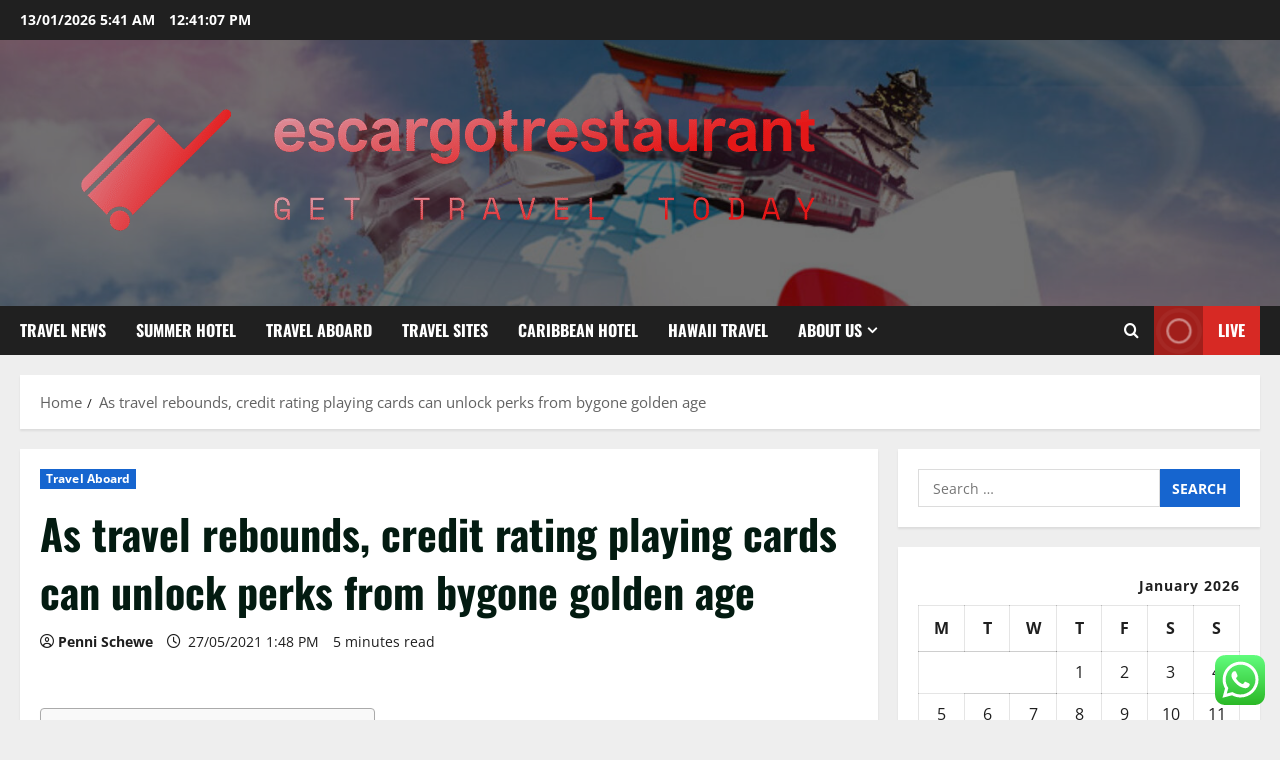

--- FILE ---
content_type: text/html; charset=UTF-8
request_url: https://escargotrestaurant.com/as-travel-rebounds-credit-rating-playing-cards-can-unlock-perks-from-bygone-golden-age.html
body_size: 26144
content:
<!doctype html>
<html lang="en-US">

<head>
  <meta charset="UTF-8">
  <meta name="viewport" content="width=device-width, initial-scale=1">
  <link rel="profile" href="https://gmpg.org/xfn/11">

  <title>As travel rebounds, credit rating playing cards can unlock perks from bygone golden age &#8211; escargotrestaurant</title>
<meta name='robots' content='max-image-preview:large' />
<link rel="alternate" type="application/rss+xml" title="escargotrestaurant &raquo; Feed" href="https://escargotrestaurant.com/feed" />
<link rel="alternate" type="application/rss+xml" title="escargotrestaurant &raquo; Comments Feed" href="https://escargotrestaurant.com/comments/feed" />
<link rel="alternate" title="oEmbed (JSON)" type="application/json+oembed" href="https://escargotrestaurant.com/wp-json/oembed/1.0/embed?url=https%3A%2F%2Fescargotrestaurant.com%2Fas-travel-rebounds-credit-rating-playing-cards-can-unlock-perks-from-bygone-golden-age.html" />
<link rel="alternate" title="oEmbed (XML)" type="text/xml+oembed" href="https://escargotrestaurant.com/wp-json/oembed/1.0/embed?url=https%3A%2F%2Fescargotrestaurant.com%2Fas-travel-rebounds-credit-rating-playing-cards-can-unlock-perks-from-bygone-golden-age.html&#038;format=xml" />
<style id='wp-img-auto-sizes-contain-inline-css' type='text/css'>
img:is([sizes=auto i],[sizes^="auto," i]){contain-intrinsic-size:3000px 1500px}
/*# sourceURL=wp-img-auto-sizes-contain-inline-css */
</style>

<link rel='stylesheet' id='morenews-font-oswald-css' href='https://escargotrestaurant.com/wp-content/themes/morenews/assets/fonts/css/oswald.css' type='text/css' media='all' />
<link rel='stylesheet' id='morenews-font-open-sans-css' href='https://escargotrestaurant.com/wp-content/themes/morenews/assets/fonts/css/open-sans.css' type='text/css' media='all' />
<link rel='stylesheet' id='ht_ctc_main_css-css' href='https://escargotrestaurant.com/wp-content/plugins/click-to-chat-for-whatsapp/new/inc/assets/css/main.css?ver=4.35' type='text/css' media='all' />
<style id='wp-emoji-styles-inline-css' type='text/css'>

	img.wp-smiley, img.emoji {
		display: inline !important;
		border: none !important;
		box-shadow: none !important;
		height: 1em !important;
		width: 1em !important;
		margin: 0 0.07em !important;
		vertical-align: -0.1em !important;
		background: none !important;
		padding: 0 !important;
	}
/*# sourceURL=wp-emoji-styles-inline-css */
</style>
<link rel='stylesheet' id='wp-block-library-css' href='https://escargotrestaurant.com/wp-includes/css/dist/block-library/style.min.css?ver=6.9' type='text/css' media='all' />
<style id='global-styles-inline-css' type='text/css'>
:root{--wp--preset--aspect-ratio--square: 1;--wp--preset--aspect-ratio--4-3: 4/3;--wp--preset--aspect-ratio--3-4: 3/4;--wp--preset--aspect-ratio--3-2: 3/2;--wp--preset--aspect-ratio--2-3: 2/3;--wp--preset--aspect-ratio--16-9: 16/9;--wp--preset--aspect-ratio--9-16: 9/16;--wp--preset--color--black: #000000;--wp--preset--color--cyan-bluish-gray: #abb8c3;--wp--preset--color--white: #ffffff;--wp--preset--color--pale-pink: #f78da7;--wp--preset--color--vivid-red: #cf2e2e;--wp--preset--color--luminous-vivid-orange: #ff6900;--wp--preset--color--luminous-vivid-amber: #fcb900;--wp--preset--color--light-green-cyan: #7bdcb5;--wp--preset--color--vivid-green-cyan: #00d084;--wp--preset--color--pale-cyan-blue: #8ed1fc;--wp--preset--color--vivid-cyan-blue: #0693e3;--wp--preset--color--vivid-purple: #9b51e0;--wp--preset--gradient--vivid-cyan-blue-to-vivid-purple: linear-gradient(135deg,rgb(6,147,227) 0%,rgb(155,81,224) 100%);--wp--preset--gradient--light-green-cyan-to-vivid-green-cyan: linear-gradient(135deg,rgb(122,220,180) 0%,rgb(0,208,130) 100%);--wp--preset--gradient--luminous-vivid-amber-to-luminous-vivid-orange: linear-gradient(135deg,rgb(252,185,0) 0%,rgb(255,105,0) 100%);--wp--preset--gradient--luminous-vivid-orange-to-vivid-red: linear-gradient(135deg,rgb(255,105,0) 0%,rgb(207,46,46) 100%);--wp--preset--gradient--very-light-gray-to-cyan-bluish-gray: linear-gradient(135deg,rgb(238,238,238) 0%,rgb(169,184,195) 100%);--wp--preset--gradient--cool-to-warm-spectrum: linear-gradient(135deg,rgb(74,234,220) 0%,rgb(151,120,209) 20%,rgb(207,42,186) 40%,rgb(238,44,130) 60%,rgb(251,105,98) 80%,rgb(254,248,76) 100%);--wp--preset--gradient--blush-light-purple: linear-gradient(135deg,rgb(255,206,236) 0%,rgb(152,150,240) 100%);--wp--preset--gradient--blush-bordeaux: linear-gradient(135deg,rgb(254,205,165) 0%,rgb(254,45,45) 50%,rgb(107,0,62) 100%);--wp--preset--gradient--luminous-dusk: linear-gradient(135deg,rgb(255,203,112) 0%,rgb(199,81,192) 50%,rgb(65,88,208) 100%);--wp--preset--gradient--pale-ocean: linear-gradient(135deg,rgb(255,245,203) 0%,rgb(182,227,212) 50%,rgb(51,167,181) 100%);--wp--preset--gradient--electric-grass: linear-gradient(135deg,rgb(202,248,128) 0%,rgb(113,206,126) 100%);--wp--preset--gradient--midnight: linear-gradient(135deg,rgb(2,3,129) 0%,rgb(40,116,252) 100%);--wp--preset--font-size--small: 13px;--wp--preset--font-size--medium: 20px;--wp--preset--font-size--large: 36px;--wp--preset--font-size--x-large: 42px;--wp--preset--spacing--20: 0.44rem;--wp--preset--spacing--30: 0.67rem;--wp--preset--spacing--40: 1rem;--wp--preset--spacing--50: 1.5rem;--wp--preset--spacing--60: 2.25rem;--wp--preset--spacing--70: 3.38rem;--wp--preset--spacing--80: 5.06rem;--wp--preset--shadow--natural: 6px 6px 9px rgba(0, 0, 0, 0.2);--wp--preset--shadow--deep: 12px 12px 50px rgba(0, 0, 0, 0.4);--wp--preset--shadow--sharp: 6px 6px 0px rgba(0, 0, 0, 0.2);--wp--preset--shadow--outlined: 6px 6px 0px -3px rgb(255, 255, 255), 6px 6px rgb(0, 0, 0);--wp--preset--shadow--crisp: 6px 6px 0px rgb(0, 0, 0);}:root { --wp--style--global--content-size: 930px;--wp--style--global--wide-size: 1400px; }:where(body) { margin: 0; }.wp-site-blocks > .alignleft { float: left; margin-right: 2em; }.wp-site-blocks > .alignright { float: right; margin-left: 2em; }.wp-site-blocks > .aligncenter { justify-content: center; margin-left: auto; margin-right: auto; }:where(.wp-site-blocks) > * { margin-block-start: 24px; margin-block-end: 0; }:where(.wp-site-blocks) > :first-child { margin-block-start: 0; }:where(.wp-site-blocks) > :last-child { margin-block-end: 0; }:root { --wp--style--block-gap: 24px; }:root :where(.is-layout-flow) > :first-child{margin-block-start: 0;}:root :where(.is-layout-flow) > :last-child{margin-block-end: 0;}:root :where(.is-layout-flow) > *{margin-block-start: 24px;margin-block-end: 0;}:root :where(.is-layout-constrained) > :first-child{margin-block-start: 0;}:root :where(.is-layout-constrained) > :last-child{margin-block-end: 0;}:root :where(.is-layout-constrained) > *{margin-block-start: 24px;margin-block-end: 0;}:root :where(.is-layout-flex){gap: 24px;}:root :where(.is-layout-grid){gap: 24px;}.is-layout-flow > .alignleft{float: left;margin-inline-start: 0;margin-inline-end: 2em;}.is-layout-flow > .alignright{float: right;margin-inline-start: 2em;margin-inline-end: 0;}.is-layout-flow > .aligncenter{margin-left: auto !important;margin-right: auto !important;}.is-layout-constrained > .alignleft{float: left;margin-inline-start: 0;margin-inline-end: 2em;}.is-layout-constrained > .alignright{float: right;margin-inline-start: 2em;margin-inline-end: 0;}.is-layout-constrained > .aligncenter{margin-left: auto !important;margin-right: auto !important;}.is-layout-constrained > :where(:not(.alignleft):not(.alignright):not(.alignfull)){max-width: var(--wp--style--global--content-size);margin-left: auto !important;margin-right: auto !important;}.is-layout-constrained > .alignwide{max-width: var(--wp--style--global--wide-size);}body .is-layout-flex{display: flex;}.is-layout-flex{flex-wrap: wrap;align-items: center;}.is-layout-flex > :is(*, div){margin: 0;}body .is-layout-grid{display: grid;}.is-layout-grid > :is(*, div){margin: 0;}body{padding-top: 0px;padding-right: 0px;padding-bottom: 0px;padding-left: 0px;}a:where(:not(.wp-element-button)){text-decoration: none;}:root :where(.wp-element-button, .wp-block-button__link){background-color: #32373c;border-radius: 0;border-width: 0;color: #fff;font-family: inherit;font-size: inherit;font-style: inherit;font-weight: inherit;letter-spacing: inherit;line-height: inherit;padding-top: calc(0.667em + 2px);padding-right: calc(1.333em + 2px);padding-bottom: calc(0.667em + 2px);padding-left: calc(1.333em + 2px);text-decoration: none;text-transform: inherit;}.has-black-color{color: var(--wp--preset--color--black) !important;}.has-cyan-bluish-gray-color{color: var(--wp--preset--color--cyan-bluish-gray) !important;}.has-white-color{color: var(--wp--preset--color--white) !important;}.has-pale-pink-color{color: var(--wp--preset--color--pale-pink) !important;}.has-vivid-red-color{color: var(--wp--preset--color--vivid-red) !important;}.has-luminous-vivid-orange-color{color: var(--wp--preset--color--luminous-vivid-orange) !important;}.has-luminous-vivid-amber-color{color: var(--wp--preset--color--luminous-vivid-amber) !important;}.has-light-green-cyan-color{color: var(--wp--preset--color--light-green-cyan) !important;}.has-vivid-green-cyan-color{color: var(--wp--preset--color--vivid-green-cyan) !important;}.has-pale-cyan-blue-color{color: var(--wp--preset--color--pale-cyan-blue) !important;}.has-vivid-cyan-blue-color{color: var(--wp--preset--color--vivid-cyan-blue) !important;}.has-vivid-purple-color{color: var(--wp--preset--color--vivid-purple) !important;}.has-black-background-color{background-color: var(--wp--preset--color--black) !important;}.has-cyan-bluish-gray-background-color{background-color: var(--wp--preset--color--cyan-bluish-gray) !important;}.has-white-background-color{background-color: var(--wp--preset--color--white) !important;}.has-pale-pink-background-color{background-color: var(--wp--preset--color--pale-pink) !important;}.has-vivid-red-background-color{background-color: var(--wp--preset--color--vivid-red) !important;}.has-luminous-vivid-orange-background-color{background-color: var(--wp--preset--color--luminous-vivid-orange) !important;}.has-luminous-vivid-amber-background-color{background-color: var(--wp--preset--color--luminous-vivid-amber) !important;}.has-light-green-cyan-background-color{background-color: var(--wp--preset--color--light-green-cyan) !important;}.has-vivid-green-cyan-background-color{background-color: var(--wp--preset--color--vivid-green-cyan) !important;}.has-pale-cyan-blue-background-color{background-color: var(--wp--preset--color--pale-cyan-blue) !important;}.has-vivid-cyan-blue-background-color{background-color: var(--wp--preset--color--vivid-cyan-blue) !important;}.has-vivid-purple-background-color{background-color: var(--wp--preset--color--vivid-purple) !important;}.has-black-border-color{border-color: var(--wp--preset--color--black) !important;}.has-cyan-bluish-gray-border-color{border-color: var(--wp--preset--color--cyan-bluish-gray) !important;}.has-white-border-color{border-color: var(--wp--preset--color--white) !important;}.has-pale-pink-border-color{border-color: var(--wp--preset--color--pale-pink) !important;}.has-vivid-red-border-color{border-color: var(--wp--preset--color--vivid-red) !important;}.has-luminous-vivid-orange-border-color{border-color: var(--wp--preset--color--luminous-vivid-orange) !important;}.has-luminous-vivid-amber-border-color{border-color: var(--wp--preset--color--luminous-vivid-amber) !important;}.has-light-green-cyan-border-color{border-color: var(--wp--preset--color--light-green-cyan) !important;}.has-vivid-green-cyan-border-color{border-color: var(--wp--preset--color--vivid-green-cyan) !important;}.has-pale-cyan-blue-border-color{border-color: var(--wp--preset--color--pale-cyan-blue) !important;}.has-vivid-cyan-blue-border-color{border-color: var(--wp--preset--color--vivid-cyan-blue) !important;}.has-vivid-purple-border-color{border-color: var(--wp--preset--color--vivid-purple) !important;}.has-vivid-cyan-blue-to-vivid-purple-gradient-background{background: var(--wp--preset--gradient--vivid-cyan-blue-to-vivid-purple) !important;}.has-light-green-cyan-to-vivid-green-cyan-gradient-background{background: var(--wp--preset--gradient--light-green-cyan-to-vivid-green-cyan) !important;}.has-luminous-vivid-amber-to-luminous-vivid-orange-gradient-background{background: var(--wp--preset--gradient--luminous-vivid-amber-to-luminous-vivid-orange) !important;}.has-luminous-vivid-orange-to-vivid-red-gradient-background{background: var(--wp--preset--gradient--luminous-vivid-orange-to-vivid-red) !important;}.has-very-light-gray-to-cyan-bluish-gray-gradient-background{background: var(--wp--preset--gradient--very-light-gray-to-cyan-bluish-gray) !important;}.has-cool-to-warm-spectrum-gradient-background{background: var(--wp--preset--gradient--cool-to-warm-spectrum) !important;}.has-blush-light-purple-gradient-background{background: var(--wp--preset--gradient--blush-light-purple) !important;}.has-blush-bordeaux-gradient-background{background: var(--wp--preset--gradient--blush-bordeaux) !important;}.has-luminous-dusk-gradient-background{background: var(--wp--preset--gradient--luminous-dusk) !important;}.has-pale-ocean-gradient-background{background: var(--wp--preset--gradient--pale-ocean) !important;}.has-electric-grass-gradient-background{background: var(--wp--preset--gradient--electric-grass) !important;}.has-midnight-gradient-background{background: var(--wp--preset--gradient--midnight) !important;}.has-small-font-size{font-size: var(--wp--preset--font-size--small) !important;}.has-medium-font-size{font-size: var(--wp--preset--font-size--medium) !important;}.has-large-font-size{font-size: var(--wp--preset--font-size--large) !important;}.has-x-large-font-size{font-size: var(--wp--preset--font-size--x-large) !important;}
/*# sourceURL=global-styles-inline-css */
</style>

<link rel='stylesheet' id='contact-form-7-css' href='https://escargotrestaurant.com/wp-content/plugins/contact-form-7/includes/css/styles.css?ver=6.1.4' type='text/css' media='all' />
<style id='contact-form-7-inline-css' type='text/css'>
.wpcf7 .wpcf7-recaptcha iframe {margin-bottom: 0;}.wpcf7 .wpcf7-recaptcha[data-align="center"] > div {margin: 0 auto;}.wpcf7 .wpcf7-recaptcha[data-align="right"] > div {margin: 0 0 0 auto;}
/*# sourceURL=contact-form-7-inline-css */
</style>
<link rel='stylesheet' id='ez-toc-css' href='https://escargotrestaurant.com/wp-content/plugins/easy-table-of-contents/assets/css/screen.min.css?ver=2.0.80' type='text/css' media='all' />
<style id='ez-toc-inline-css' type='text/css'>
div#ez-toc-container .ez-toc-title {font-size: 120%;}div#ez-toc-container .ez-toc-title {font-weight: 500;}div#ez-toc-container ul li , div#ez-toc-container ul li a {font-size: 95%;}div#ez-toc-container ul li , div#ez-toc-container ul li a {font-weight: 500;}div#ez-toc-container nav ul ul li {font-size: 90%;}.ez-toc-box-title {font-weight: bold; margin-bottom: 10px; text-align: center; text-transform: uppercase; letter-spacing: 1px; color: #666; padding-bottom: 5px;position:absolute;top:-4%;left:5%;background-color: inherit;transition: top 0.3s ease;}.ez-toc-box-title.toc-closed {top:-25%;}
.ez-toc-container-direction {direction: ltr;}.ez-toc-counter ul{counter-reset: item ;}.ez-toc-counter nav ul li a::before {content: counters(item, '.', decimal) '. ';display: inline-block;counter-increment: item;flex-grow: 0;flex-shrink: 0;margin-right: .2em; float: left; }.ez-toc-widget-direction {direction: ltr;}.ez-toc-widget-container ul{counter-reset: item ;}.ez-toc-widget-container nav ul li a::before {content: counters(item, '.', decimal) '. ';display: inline-block;counter-increment: item;flex-grow: 0;flex-shrink: 0;margin-right: .2em; float: left; }
/*# sourceURL=ez-toc-inline-css */
</style>
<link rel='stylesheet' id='aft-icons-css' href='https://escargotrestaurant.com/wp-content/themes/morenews/assets/icons/style.css?ver=6.9' type='text/css' media='all' />
<link rel='stylesheet' id='bootstrap-css' href='https://escargotrestaurant.com/wp-content/themes/morenews/assets/bootstrap/css/bootstrap.min.css?ver=6.9' type='text/css' media='all' />
<link rel='stylesheet' id='slick-css' href='https://escargotrestaurant.com/wp-content/themes/morenews/assets/slick/css/slick.min.css?ver=6.9' type='text/css' media='all' />
<link rel='stylesheet' id='sidr-css' href='https://escargotrestaurant.com/wp-content/themes/morenews/assets/sidr/css/jquery.sidr.dark.css?ver=6.9' type='text/css' media='all' />
<link rel='stylesheet' id='magnific-popup-css' href='https://escargotrestaurant.com/wp-content/themes/morenews/assets/magnific-popup/magnific-popup.css?ver=6.9' type='text/css' media='all' />
<link rel='stylesheet' id='morenews-style-css' href='https://escargotrestaurant.com/wp-content/themes/morenews/style.min.css?ver=3.8.11' type='text/css' media='all' />
<style id='morenews-style-inline-css' type='text/css'>
body.aft-dark-mode #sidr,body.aft-dark-mode,body.aft-dark-mode.custom-background,body.aft-dark-mode #af-preloader{background-color:#000000;} body.aft-default-mode #sidr,body.aft-default-mode #af-preloader,body.aft-default-mode{background-color:#eeeeee;} .frm_style_formidable-style.with_frm_style .frm_compact .frm_dropzone.dz-clickable .dz-message,.frm_style_formidable-style.with_frm_style input[type=submit],.frm_style_formidable-style.with_frm_style .frm_submit input[type=button],.frm_style_formidable-style.with_frm_style .frm_submit button,.frm_form_submit_style,.frm_style_formidable-style.with_frm_style .frm-edit-page-btn,.woocommerce #respond input#submit.disabled,.woocommerce #respond input#submit:disabled,.woocommerce #respond input#submit:disabled[disabled],.woocommerce a.button.disabled,.woocommerce a.button:disabled,.woocommerce a.button:disabled[disabled],.woocommerce button.button.disabled,.woocommerce button.button:disabled,.woocommerce button.button:disabled[disabled],.woocommerce input.button.disabled,.woocommerce input.button:disabled,.woocommerce input.button:disabled[disabled],.woocommerce #respond input#submit,.woocommerce a.button,.woocommerce button.button,.woocommerce input.button,.woocommerce #respond input#submit.alt,.woocommerce a.button.alt,.woocommerce button.button.alt,.woocommerce input.button.alt,.woocommerce-account .addresses .title .edit,:root .wc-block-featured-product__link :where(.wp-element-button,.wp-block-button__link),:root .wc-block-featured-category__link :where(.wp-element-button,.wp-block-button__link),hustle-button,button.wc-block-mini-cart__button,.wc-block-checkout .wp-block-button__link,.wp-block-button.wc-block-components-product-button .wp-block-button__link,.wc-block-grid__product-add-to-cart.wp-block-button .wp-block-button__link,body .wc-block-components-button,.wc-block-grid .wp-block-button__link,.woocommerce-notices-wrapper .button,body .woocommerce-notices-wrapper .button:hover,body.woocommerce .single_add_to_cart_button.button:hover,body.woocommerce a.button.add_to_cart_button:hover,.widget-title-fill-and-border .morenews-widget .wp-block-search__label,.widget-title-fill-and-border .morenews-widget .wp-block-group .wp-block-heading,.widget-title-fill-and-no-border .morenews-widget .wp-block-search__label,.widget-title-fill-and-no-border .morenews-widget .wp-block-group .wp-block-heading,.widget-title-fill-and-border .wp_post_author_widget .widget-title .header-after,.widget-title-fill-and-border .widget-title .heading-line,.widget-title-fill-and-border .aft-posts-tabs-panel .nav-tabs>li>a.active,.widget-title-fill-and-border .aft-main-banner-wrapper .widget-title .heading-line ,.widget-title-fill-and-no-border .wp_post_author_widget .widget-title .header-after,.widget-title-fill-and-no-border .widget-title .heading-line,.widget-title-fill-and-no-border .aft-posts-tabs-panel .nav-tabs>li>a.active,.widget-title-fill-and-no-border .aft-main-banner-wrapper .widget-title .heading-line,a.sidr-class-sidr-button-close,body.widget-title-border-bottom .header-after1 .heading-line-before,body.widget-title-border-bottom .widget-title .heading-line-before,.widget-title-border-center .morenews-widget .wp-block-search__label::after,.widget-title-border-center .morenews-widget .wp-block-group .wp-block-heading::after,.widget-title-border-center .wp_post_author_widget .widget-title .heading-line-before,.widget-title-border-center .aft-posts-tabs-panel .nav-tabs>li>a.active::after,.widget-title-border-center .wp_post_author_widget .widget-title .header-after::after,.widget-title-border-center .widget-title .heading-line-after,.widget-title-border-bottom .morenews-widget .wp-block-search__label::after,.widget-title-border-bottom .morenews-widget .wp-block-group .wp-block-heading::after,.widget-title-border-bottom .heading-line::before,.widget-title-border-bottom .wp-post-author-wrap .header-after::before,.widget-title-border-bottom .aft-posts-tabs-panel .nav-tabs>li>a.active span::after,.aft-dark-mode .is-style-fill a.wp-block-button__link:not(.has-background),.aft-default-mode .is-style-fill a.wp-block-button__link:not(.has-background),#reading-progress-bar,a.comment-reply-link,body.aft-default-mode .reply a,body.aft-dark-mode .reply a,.aft-popular-taxonomies-lists span::before ,#loader-wrapper div,span.heading-line::before,.wp-post-author-wrap .header-after::before,body.aft-dark-mode input[type="button"],body.aft-dark-mode input[type="reset"],body.aft-dark-mode input[type="submit"],body.aft-dark-mode .inner-suscribe input[type=submit],body.aft-default-mode input[type="button"],body.aft-default-mode input[type="reset"],body.aft-default-mode input[type="submit"],body.aft-default-mode .inner-suscribe input[type=submit],.woocommerce-product-search button[type="submit"],input.search-submit,.wp-block-search__button,.af-youtube-slider .af-video-wrap .af-bg-play i,.af-youtube-video-list .entry-header-yt-video-wrapper .af-yt-video-play i,.af-post-format i,body .btn-style1 a:visited,body .btn-style1 a,body span.post-page-numbers.current,body .morenews-pagination .nav-links .page-numbers.current,body #scroll-up,button,a.author-button.primary,.morenews-reaction-button .reaction-percentage,h3.morenews-subtitle:after,body article.sticky .read-single:before,.aft-readmore-wrapper a.aft-readmore:hover,body.aft-dark-mode .aft-readmore-wrapper a.aft-readmore:hover,footer.site-footer .aft-readmore-wrapper a.aft-readmore:hover,.aft-readmore-wrapper a.aft-readmore:hover,body .trending-posts-vertical .trending-no{background-color:#1665CF ;} div.wpforms-container-full button[type=submit]:hover,div.wpforms-container-full button[type=submit]:not(:hover):not(:active){background-color:#1665CF !important;} .grid-design-texts-over-image .aft-readmore-wrapper a.aft-readmore:hover,.aft-readmore-wrapper a.aft-readmore:hover,body.aft-dark-mode .aft-readmore-wrapper a.aft-readmore:hover,body.aft-default-mode .aft-readmore-wrapper a.aft-readmore:hover,a.author-button.primary,.morenews-post-badge,body.single .entry-header .aft-post-excerpt-and-meta .post-excerpt,body.aft-dark-mode.single span.tags-links a:hover,.morenews-pagination .nav-links .page-numbers.current,.aft-readmore-wrapper a.aft-readmore:hover,p.awpa-more-posts a:hover,.wp-post-author-meta .wp-post-author-meta-more-posts a.awpa-more-posts:hover{border-color:#1665CF ;} body:not(.rtl) .aft-popular-taxonomies-lists span::after{border-left-color:#1665CF ;} body.rtl .aft-popular-taxonomies-lists span::after{border-right-color:#1665CF ;} .widget-title-fill-and-no-border .morenews-widget .wp-block-search__label::after,.widget-title-fill-and-no-border .morenews-widget .wp-block-group .wp-block-heading::after,.widget-title-fill-and-no-border .aft-posts-tabs-panel .nav-tabs>li a.active::after,.widget-title-fill-and-no-border .morenews-widget .widget-title::before,.widget-title-fill-and-no-border .morenews-customizer .widget-title::before{border-top-color:#1665CF ;} .woocommerce div.product .woocommerce-tabs ul.tabs li.active,#scroll-up::after,.aft-dark-mode #loader,.aft-default-mode #loader{border-bottom-color:#1665CF ;} footer.site-footer .wp-calendar-nav a:hover,footer.site-footer .wp-block-latest-comments__comment-meta a:hover,.aft-dark-mode .tagcloud a:hover,.aft-dark-mode .widget ul.menu >li a:hover,.aft-dark-mode .widget > ul > li a:hover,.banner-exclusive-posts-wrapper a:hover,.list-style .read-title h3 a:hover,.grid-design-default .read-title h3 a:hover,body.aft-dark-mode .banner-exclusive-posts-wrapper a:hover,body.aft-dark-mode .banner-exclusive-posts-wrapper a:visited:hover,body.aft-default-mode .banner-exclusive-posts-wrapper a:hover,body.aft-default-mode .banner-exclusive-posts-wrapper a:visited:hover,body.wp-post-author-meta .awpa-display-name a:hover,.widget_text a ,.post-description a:not(.aft-readmore),.post-description a:not(.aft-readmore):visited,.wp_post_author_widget .wp-post-author-meta .awpa-display-name a:hover,.wp-post-author-meta .wp-post-author-meta-more-posts a.awpa-more-posts:hover,body.aft-default-mode .af-breadcrumbs a:hover,body.aft-dark-mode .af-breadcrumbs a:hover,body .wp-block-latest-comments li.wp-block-latest-comments__comment a:hover,body .site-footer .color-pad .read-title h3 a:hover,body.aft-dark-mode #secondary .morenews-widget ul[class*="wp-block-"] a:hover,body.aft-dark-mode #secondary .morenews-widget ol[class*="wp-block-"] a:hover,body.aft-dark-mode a.post-edit-link:hover,body.aft-default-mode #secondary .morenews-widget ul[class*="wp-block-"] a:hover,body.aft-default-mode #secondary .morenews-widget ol[class*="wp-block-"] a:hover,body.aft-default-mode a.post-edit-link:hover,body.aft-default-mode #secondary .widget > ul > li a:hover,body.aft-default-mode footer.comment-meta a:hover,body.aft-dark-mode footer.comment-meta a:hover,body.aft-default-mode .comment-form a:hover,body.aft-dark-mode .comment-form a:hover,body.aft-dark-mode .entry-content > .wp-block-tag-cloud a:not(.has-text-color):hover,body.aft-default-mode .entry-content > .wp-block-tag-cloud a:not(.has-text-color):hover,body.aft-dark-mode .entry-content .wp-block-archives-list.wp-block-archives a:not(.has-text-color):hover,body.aft-default-mode .entry-content .wp-block-archives-list.wp-block-archives a:not(.has-text-color):hover,body.aft-dark-mode .entry-content .wp-block-latest-posts a:not(.has-text-color):hover,body.aft-dark-mode .entry-content .wp-block-categories-list.wp-block-categories a:not(.has-text-color):hover,body.aft-default-mode .entry-content .wp-block-latest-posts a:not(.has-text-color):hover,body.aft-default-mode .entry-content .wp-block-categories-list.wp-block-categories a:not(.has-text-color):hover,.aft-default-mode .wp-block-archives-list.wp-block-archives a:not(.has-text-color):hover,.aft-default-mode .wp-block-latest-posts a:not(.has-text-color):hover,.aft-default-mode .wp-block-categories-list.wp-block-categories a:not(.has-text-color):hover,.aft-default-mode .wp-block-latest-comments li.wp-block-latest-comments__comment a:hover,.aft-dark-mode .wp-block-archives-list.wp-block-archives a:not(.has-text-color):hover,.aft-dark-mode .wp-block-latest-posts a:not(.has-text-color):hover,.aft-dark-mode .wp-block-categories-list.wp-block-categories a:not(.has-text-color):hover,.aft-dark-mode .wp-block-latest-comments li.wp-block-latest-comments__comment a:hover,body.aft-dark-mode .morenews-pagination .nav-links a.page-numbers:hover,body.aft-default-mode .morenews-pagination .nav-links a.page-numbers:hover,body.aft-default-mode .aft-popular-taxonomies-lists ul li a:hover ,body.aft-dark-mode .aft-popular-taxonomies-lists ul li a:hover,body.aft-dark-mode .wp-calendar-nav a,body .entry-content > .wp-block-heading:not(.has-link-color):not(.wp-block-post-title) a,body .entry-content > ul a,body .entry-content > ol a,body .entry-content > p:not(.has-link-color) a ,body.aft-default-mode p.logged-in-as a,body.aft-dark-mode p.logged-in-as a,body.aft-dark-mode .woocommerce-loop-product__title:hover,body.aft-default-mode .woocommerce-loop-product__title:hover,a:hover,p a,.stars a:active,.stars a:focus,.morenews-widget.widget_text a,a.author-website:hover,.author-box-content a.author-posts-link:hover,body .morenews-sponsor a,body .morenews-source a,body.aft-default-mode .wp-block-latest-comments li.wp-block-latest-comments__comment a:hover,body.aft-dark-mode .wp-block-latest-comments li.wp-block-latest-comments__comment a:hover,.entry-content .wp-block-latest-comments a:not(.has-text-color):hover,.wc-block-grid__product .wc-block-grid__product-link:focus,body.aft-default-mode .entry-content .wp-block-heading:not(.has-link-color):not(.wp-block-post-title) a,body.aft-dark-mode .entry-content .wp-block-heading:not(.has-link-color):not(.wp-block-post-title) a,body.aft-default-mode .comment-content a,body.aft-dark-mode .comment-content a,body.aft-default-mode .post-excerpt a,body.aft-dark-mode .post-excerpt a,body.aft-default-mode .wp-block-tag-cloud a:hover,body.aft-default-mode .tagcloud a:hover,body.aft-default-mode.single span.tags-links a:hover,body.aft-default-mode p.awpa-more-posts a:hover,body.aft-default-mode p.awpa-website a:hover ,body.aft-default-mode .wp-post-author-meta h4 a:hover,body.aft-default-mode .widget ul.menu >li a:hover,body.aft-default-mode .widget > ul > li a:hover,body.aft-default-mode .nav-links a:hover,body.aft-default-mode ul.trail-items li a:hover,body.aft-dark-mode .wp-block-tag-cloud a:hover,body.aft-dark-mode .tagcloud a:hover,body.aft-dark-mode.single span.tags-links a:hover,body.aft-dark-mode p.awpa-more-posts a:hover,body.aft-dark-mode p.awpa-website a:hover ,body.aft-dark-mode .widget ul.menu >li a:hover,body.aft-dark-mode .nav-links a:hover,body.aft-dark-mode ul.trail-items li a:hover{color:#1665CF ;} @media only screen and (min-width:992px){body.aft-default-mode .morenews-header .main-navigation .menu-desktop > ul > li:hover > a:before,body.aft-default-mode .morenews-header .main-navigation .menu-desktop > ul > li.current-menu-item > a:before{background-color:#1665CF ;} } .woocommerce-product-search button[type="submit"],input.search-submit{background-color:#1665CF ;} .aft-dark-mode .entry-content a:hover,.aft-dark-mode .entry-content a:focus,.aft-dark-mode .entry-content a:active,.wp-calendar-nav a,#wp-calendar tbody td a,body.aft-dark-mode #wp-calendar tbody td#today,body.aft-default-mode #wp-calendar tbody td#today,body.aft-default-mode .entry-content .wp-block-heading:not(.has-link-color):not(.wp-block-post-title) a,body.aft-dark-mode .entry-content .wp-block-heading:not(.has-link-color):not(.wp-block-post-title) a,body .entry-content > ul a,body .entry-content > ul a:visited,body .entry-content > ol a,body .entry-content > ol a:visited,body .entry-content > p:not(.has-link-color) a,body .entry-content > p:not(.has-link-color) a:visited{color:#1665CF ;} .woocommerce-product-search button[type="submit"],input.search-submit,body.single span.tags-links a:hover,body .entry-content .wp-block-heading:not(.has-link-color):not(.wp-block-post-title) a,body .entry-content > ul a,body .entry-content > ul a:visited,body .entry-content > ol a,body .entry-content > ol a:visited,body .entry-content > p:not(.has-link-color) a,body .entry-content > p:not(.has-link-color) a:visited{border-color:#1665CF ;} @media only screen and (min-width:993px){.main-navigation .menu-desktop > li.current-menu-item::after,.main-navigation .menu-desktop > ul > li.current-menu-item::after,.main-navigation .menu-desktop > li::after,.main-navigation .menu-desktop > ul > li::after{background-color:#1665CF ;} } .site-branding .site-title{font-family:'Oswald','Noto Sans','Noto Sans CJK SC','Noto Sans JP','Noto Sans KR',system-ui,-apple-system,'Segoe UI',Roboto,'Helvetica Neue',Arial,sans-serif,'Apple Color Emoji','Segoe UI Emoji','Segoe UI Symbol';} body,button,input,select,optgroup,.cat-links li a,.min-read,.af-social-contacts .social-widget-menu .screen-reader-text,textarea{font-family:'Open Sans','Noto Sans','Noto Sans CJK SC','Noto Sans JP','Noto Sans KR',system-ui,-apple-system,'Segoe UI',Roboto,'Helvetica Neue',Arial,sans-serif,'Apple Color Emoji','Segoe UI Emoji','Segoe UI Symbol';} .wp-block-tag-cloud a,.tagcloud a,body span.hustle-title,.wp-block-blockspare-blockspare-tabs .bs-tabs-title-list li a.bs-tab-title,.navigation.post-navigation .nav-links a,div.custom-menu-link > a,.exclusive-posts .exclusive-now span,.aft-popular-taxonomies-lists span,.exclusive-posts a,.aft-posts-tabs-panel .nav-tabs>li>a,.widget-title-border-bottom .aft-posts-tabs-panel .nav-tabs>li>a,.nav-tabs>li,.widget ul ul li,.widget ul.menu >li ,.widget > ul > li,.wp-block-search__label,.wp-block-latest-posts.wp-block-latest-posts__list li,.wp-block-latest-comments li.wp-block-latest-comments__comment,.wp-block-group ul li a,.main-navigation ul li a,h1,h2,h3,h4,h5,h6{font-family:'Oswald','Noto Sans','Noto Sans CJK SC','Noto Sans JP','Noto Sans KR',system-ui,-apple-system,'Segoe UI',Roboto,'Helvetica Neue',Arial,sans-serif,'Apple Color Emoji','Segoe UI Emoji','Segoe UI Symbol';} .container-wrapper .elementor{max-width:100%;} .full-width-content .elementor-section-stretched,.align-content-left .elementor-section-stretched,.align-content-right .elementor-section-stretched{max-width:100%;left:0 !important;}
/*# sourceURL=morenews-style-inline-css */
</style>
<script type="text/javascript" src="https://escargotrestaurant.com/wp-includes/js/jquery/jquery.min.js?ver=3.7.1" id="jquery-core-js"></script>
<script type="text/javascript" src="https://escargotrestaurant.com/wp-includes/js/jquery/jquery-migrate.min.js?ver=3.4.1" id="jquery-migrate-js"></script>
<script type="text/javascript" src="https://escargotrestaurant.com/wp-content/themes/morenews/assets/jquery.cookie.js?ver=6.9" id="jquery-cookie-js"></script>
<script type="text/javascript" src="https://escargotrestaurant.com/wp-content/themes/morenews/assets/background-script.js?ver=3.8.11" id="morenews-background-script-js"></script>
<link rel="https://api.w.org/" href="https://escargotrestaurant.com/wp-json/" /><link rel="alternate" title="JSON" type="application/json" href="https://escargotrestaurant.com/wp-json/wp/v2/posts/10830" /><link rel="EditURI" type="application/rsd+xml" title="RSD" href="https://escargotrestaurant.com/xmlrpc.php?rsd" />
<meta name="generator" content="WordPress 6.9" />
<link rel="canonical" href="https://escargotrestaurant.com/as-travel-rebounds-credit-rating-playing-cards-can-unlock-perks-from-bygone-golden-age.html" />
<link rel='shortlink' href='https://escargotrestaurant.com/?p=10830' />
<!-- FIFU:meta:begin:image -->
<meta property="og:image" content="https://gray-wifr-prod.cdn.arcpublishing.com/resizer/uLpYi2bRqX0icnCWB8RMCGnM8qQ=/980x0/smart/cloudfront-us-east-1.images.arcpublishing.com/gray/LG2UHVJOGRD4XG7E4MURWCL6NI.jpg" />
<!-- FIFU:meta:end:image --><!-- FIFU:meta:begin:twitter -->
<meta name="twitter:card" content="summary_large_image" />
<meta name="twitter:title" content="As travel rebounds, credit rating playing cards can unlock perks from bygone golden age" />
<meta name="twitter:description" content="" />
<meta name="twitter:image" content="https://gray-wifr-prod.cdn.arcpublishing.com/resizer/uLpYi2bRqX0icnCWB8RMCGnM8qQ=/980x0/smart/cloudfront-us-east-1.images.arcpublishing.com/gray/LG2UHVJOGRD4XG7E4MURWCL6NI.jpg" />
<!-- FIFU:meta:end:twitter --><!-- HFCM by 99 Robots - Snippet # 4: Google Console -->
<meta name="google-site-verification" content="6KzwqkhMepViAeUKskuALZsGP18pY5WGKERfm_cXjmg" />
<!-- /end HFCM by 99 Robots -->
<link rel="preload" href="https://escargotrestaurant.com/wp-content/uploads/2025/06/cropped-penawaran-tiket-pesawat-murah-ke-jepang.jpg" as="image">    <style type="text/css">
      .site-title,
      .site-description {
        position: absolute;
        clip: rect(1px, 1px, 1px, 1px);
        display: none;
      }

          </style>
<link rel="icon" href="https://escargotrestaurant.com/wp-content/uploads/2025/09/cropped-cropped-default-32x32.png" sizes="32x32" />
<link rel="icon" href="https://escargotrestaurant.com/wp-content/uploads/2025/09/cropped-cropped-default-192x192.png" sizes="192x192" />
<link rel="apple-touch-icon" href="https://escargotrestaurant.com/wp-content/uploads/2025/09/cropped-cropped-default-180x180.png" />
<meta name="msapplication-TileImage" content="https://escargotrestaurant.com/wp-content/uploads/2025/09/cropped-cropped-default-270x270.png" />

<!-- FIFU:jsonld:begin -->
<script type="application/ld+json">{"@context":"https://schema.org","@type":"BlogPosting","headline":"As travel rebounds, credit rating playing cards can unlock perks from bygone golden age","url":"https://escargotrestaurant.com/as-travel-rebounds-credit-rating-playing-cards-can-unlock-perks-from-bygone-golden-age.html","mainEntityOfPage":"https://escargotrestaurant.com/as-travel-rebounds-credit-rating-playing-cards-can-unlock-perks-from-bygone-golden-age.html","image":[{"@type":"ImageObject","url":"https://gray-wifr-prod.cdn.arcpublishing.com/resizer/uLpYi2bRqX0icnCWB8RMCGnM8qQ=/980x0/smart/cloudfront-us-east-1.images.arcpublishing.com/gray/LG2UHVJOGRD4XG7E4MURWCL6NI.jpg"}],"datePublished":"2021-05-27T13:48:45+00:00","dateModified":"2021-05-27T13:48:45+00:00","author":{"@type":"Person","name":"Penni Schewe","url":"https://escargotrestaurant.com/author/penni-schewe"}}</script>
<!-- FIFU:jsonld:end -->
<link rel="preload" as="image" href="https://lh7-rt.googleusercontent.com/docsz/AD_4nXeIEdphy2MYV5z43R46T51hKTS3NpJaLOLLNFiXZeQDm69IAIgNl4MRYScPC81oa0WtSU-apsDciO7rOlVLyGmQYDIxuoQYjxATZSz2W-VwG2QVB8ZKeJTmHaEdk5cJ4aDA6rbTtFsoQ8IJNkTz9hcYVh5n?key=rtFJmOZERdc7TmGBVuZpwA"><link rel="preload" as="image" href="https://lh7-rt.googleusercontent.com/docsz/AD_4nXfhXagPYD9KvlyZ42vJPXBFmkrfl19OoMWlUWDTtd0AZfOUrs-UlVB3bkDmw_fQkpO8WpR41Akjo7cmpVgZtY3MjKNTsrhuS7pvlSk-rjAAZnfhvKUic5RepM_heZ3Iaiz_rY21Txjfo1sLLcw8sTa2j4yq?key=ld18aNOuNoLqbU-mXNIlZw"><link rel="preload" as="image" href="https://lh7-rt.googleusercontent.com/docsz/AD_4nXdqEbqQudQstXS30SsC-BQprNdq7-eI9wClIzZ1HeAMp6E8LVOPCHcWy0I2UEOLCAeYvG1rhdKaH5x0dCoUWYE0BcDvTB0E0ylf49dNYpcr-svIhdUj_N87SyGXc9O1vrpKs9SCQXfu8ntkRL3RAvmUZ9I6?key=zpdeXRT6FfEjVCaZp9qOCg"><link rel="preload" as="image" href="https://escargotrestaurant.com/wp-content/uploads/2025/08/image.png"><link rel="preload" as="image" href="https://lh7-rt.googleusercontent.com/docsz/AD_4nXc_8jQba3hUFa1cGLxDPEO-vw2gfJz0qmLd_sbWQ3x3KzaJuDwvTutd7caTjr_5WAdtuMhqiFBhq545P3LLmCZhgimgnB_u1C3QwYrv5kKa5G5nZ_Q5NCNRH6U-MQN-CPT60gp3C1V_-RgRDtm_UDN-XGpL?key=x6OUTFbByqEHpNzFp152eg"><link rel="preload" as="image" href="https://lh7-rt.googleusercontent.com/docsz/AD_4nXdXdfJRrzIHo5mJDXJqjzx2H749PWjJ0g1vmsqNoInn-mBmqNOf24_m0tiPeIqJygSSnTgKpU8Aec094IGMAio3_xJ6FORQoMQPq-IbPyjsMVw0WcoBrNcBtS8Ab-_70STPSSkfVUKpjOT3HzHAM5EVzCY?key=73ajOFjlU77SbpPT_krf_g"><link rel="preload" as="image" href="https://lh7-rt.googleusercontent.com/docsz/AD_4nXfhuuafZTteZZJDohPi-rEupIYtmWHuToxOg6qL4MZE8hb9PTnVVU39Jom1vaJi2oKI0f-2vGh-jQJs953AjdW3jcTfZK43tzsBxQEaj_ob9RUixPGsoj89tyl6o9yhCJjCIhvjsJ1ndW8T8w3e7SwbGlEU?key=5xfw8bDJpBh7QCxccoRZAg"></head>








<body class="wp-singular post-template-default single single-post postid-10830 single-format-standard wp-custom-logo wp-embed-responsive wp-theme-morenews  aft-sticky-header aft-default-mode aft-header-layout-side header-image-default widget-title-border-bottom default-content-layout single-content-mode-default single-post-title-boxed align-content-left af-wide-layout">
  
  
  <div id="page" class="site af-whole-wrapper">
    <a class="skip-link screen-reader-text" href="#content">Skip to content</a>

    
    <header id="masthead" class="header-layout-side morenews-header">
        <div class="top-header">
    <div class="container-wrapper">
      <div class="top-bar-flex">
        <div class="top-bar-left col-2">
          <div class="date-bar-left">
                  <span class="topbar-date">
        13/01/2026 5:41 AM <span id="topbar-time"></span>      </span>
              </div>
        </div>
        <div class="top-bar-right col-2">
          <div class="aft-small-social-menu">
                            </div>
        </div>
      </div>
    </div>
  </div>
<div class="af-middle-header af-header-image data-bg" style="background-image: url(https://escargotrestaurant.com/wp-content/uploads/2025/06/cropped-penawaran-tiket-pesawat-murah-ke-jepang.jpg);">
  <div class="container-wrapper">

        <div class="af-middle-container">
      <div class="logo">
            <div class="site-branding uppercase-site-title">
      <a href="https://escargotrestaurant.com/" class="custom-logo-link" rel="home"><img width="859" height="226" src="https://escargotrestaurant.com/wp-content/uploads/2025/09/cropped-default.png" class="custom-logo" alt="escargotrestaurant" decoding="async" fetchpriority="high" srcset="https://escargotrestaurant.com/wp-content/uploads/2025/09/cropped-default.png 859w, https://escargotrestaurant.com/wp-content/uploads/2025/09/cropped-default-300x79.png 300w, https://escargotrestaurant.com/wp-content/uploads/2025/09/cropped-default-768x202.png 768w" sizes="(max-width: 859px) 100vw, 859px" loading="lazy" /></a>        <p class="site-title font-family-1">
          <a href="https://escargotrestaurant.com/" class="site-title-anchor" rel="home">escargotrestaurant</a>
        </p>
      
              <p class="site-description">Get Travel Today</p>
          </div>

          </div>
          </div>
  </div>
</div>
<div id="main-navigation-bar" class="af-bottom-header">
  <div class="container-wrapper">
    <div class="bottom-bar-flex">
      <div class="offcanvas-navigaiton">
                <div class="af-bottom-head-nav">
              <div class="navigation-container">
      <nav class="main-navigation clearfix">

        <span class="toggle-menu" >
          <a href="#" role="button" class="aft-void-menu" aria-controls="primary-menu" aria-expanded="false">
            <span class="screen-reader-text">
              Primary Menu            </span>
            <i class="ham"></i>
          </a>
        </span>


        <div class="menu main-menu menu-desktop show-menu-border"><ul id="primary-menu" class="menu"><li id="menu-item-19155" class="menu-item menu-item-type-taxonomy menu-item-object-category menu-item-19155"><a href="https://escargotrestaurant.com/category/travel-news">Travel News</a></li>
<li id="menu-item-19156" class="menu-item menu-item-type-taxonomy menu-item-object-category menu-item-19156"><a href="https://escargotrestaurant.com/category/summer-hotel">Summer Hotel</a></li>
<li id="menu-item-19157" class="menu-item menu-item-type-taxonomy menu-item-object-category current-post-ancestor current-menu-parent current-post-parent menu-item-19157"><a href="https://escargotrestaurant.com/category/travel-aboard">Travel Aboard</a></li>
<li id="menu-item-19158" class="menu-item menu-item-type-taxonomy menu-item-object-category menu-item-19158"><a href="https://escargotrestaurant.com/category/travel-sites">Travel Sites</a></li>
<li id="menu-item-19159" class="menu-item menu-item-type-taxonomy menu-item-object-category menu-item-19159"><a href="https://escargotrestaurant.com/category/caribbean-hotel">Caribbean Hotel</a></li>
<li id="menu-item-19160" class="menu-item menu-item-type-taxonomy menu-item-object-category menu-item-19160"><a href="https://escargotrestaurant.com/category/hawaii-travel">Hawaii Travel</a></li>
<li id="menu-item-19161" class="menu-item menu-item-type-post_type menu-item-object-page menu-item-has-children menu-item-19161"><a href="https://escargotrestaurant.com/about-us">About Us</a>
<ul class="sub-menu">
	<li id="menu-item-19163" class="menu-item menu-item-type-post_type menu-item-object-page menu-item-19163"><a href="https://escargotrestaurant.com/advertise-here">Advertise Here</a></li>
	<li id="menu-item-19164" class="menu-item menu-item-type-post_type menu-item-object-page menu-item-19164"><a href="https://escargotrestaurant.com/contact-us">Contact Us</a></li>
	<li id="menu-item-19162" class="menu-item menu-item-type-post_type menu-item-object-page menu-item-19162"><a href="https://escargotrestaurant.com/privacy-policy">Privacy Policy</a></li>
	<li id="menu-item-22976" class="menu-item menu-item-type-post_type menu-item-object-page menu-item-22976"><a href="https://escargotrestaurant.com/sitemap">Sitemap</a></li>
</ul>
</li>
</ul></div>      </nav>
    </div>


          </div>
      </div>
      <div class="search-watch">
                  <div class="af-search-wrap">
      <div class="search-overlay" aria-label="Open search form">
        <a href="#" title="Search" class="search-icon" aria-label="Open search form">
          <i class="fa fa-search"></i>
        </a>
        <div class="af-search-form">
          <form role="search" method="get" class="search-form" action="https://escargotrestaurant.com/">
				<label>
					<span class="screen-reader-text">Search for:</span>
					<input type="search" class="search-field" placeholder="Search &hellip;" value="" name="s" />
				</label>
				<input type="submit" class="search-submit" value="Search" />
			</form>          <!-- Live Search Results -->
          <div id="af-live-search-results"></div>
        </div>
      </div>
    </div>

                    <div class="custom-menu-link">
          <a href="#" aria-label="View Live">

            
              <i class="fas fa-play"></i>
                        Live          </a>
        </div>
          
          </div>
    </div>
  </div>
</div>
    </header>

    <!-- end slider-section -->
  
                    <div class="aft-main-breadcrumb-wrapper container-wrapper">
              <div class="af-breadcrumbs font-family-1 color-pad">

      <div role="navigation" aria-label="Breadcrumbs" class="breadcrumb-trail breadcrumbs" itemprop="breadcrumb"><ul class="trail-items" itemscope itemtype="http://schema.org/BreadcrumbList"><meta name="numberOfItems" content="2" /><meta name="itemListOrder" content="Ascending" /><li itemprop="itemListElement" itemscope itemtype="http://schema.org/ListItem" class="trail-item trail-begin"><a href="https://escargotrestaurant.com" rel="home" itemprop="item"><span itemprop="name">Home</span></a><meta itemprop="position" content="1" /></li><li itemprop="itemListElement" itemscope itemtype="http://schema.org/ListItem" class="trail-item trail-end"><a href="https://escargotrestaurant.com/as-travel-rebounds-credit-rating-playing-cards-can-unlock-perks-from-bygone-golden-age.html" itemprop="item"><span itemprop="name">As travel rebounds, credit rating playing cards can unlock perks from bygone golden age</span></a><meta itemprop="position" content="2" /></li></ul></div>
    </div>
          </div>
      
      <div id="content" class="container-wrapper">
      <div class="section-block-upper">
    <div id="primary" class="content-area">
        <main id="main" class="site-main">
                            <article id="post-10830" class="af-single-article post-10830 post type-post status-publish format-standard has-post-thumbnail hentry category-travel-aboard tag-age tag-bygone tag-cards tag-credit tag-golden tag-perks tag-playing tag-rating tag-rebounds tag-travel tag-unlock">

                    <div class="entry-content-wrap read-single social-after-title">

                                <header class="entry-header pos-rel">
            <div class="read-details">
                <div class="entry-header-details af-cat-widget-carousel">
                    
                        <div class="figure-categories read-categories figure-categories-bg categories-inside-image">
                                                        <ul class="cat-links"><li class="meta-category">
                             <a class="morenews-categories category-color-1" href="https://escargotrestaurant.com/category/travel-aboard" aria-label="Travel Aboard">
                                 Travel Aboard
                             </a>
                        </li></ul>                        </div>
                                        <h1 class="entry-title">As travel rebounds, credit rating playing cards can unlock perks from bygone golden age</h1>


                    <div class="aft-post-excerpt-and-meta color-pad">
                                                
                        <div class="entry-meta author-links">

                            


                            <span class="item-metadata posts-author byline">
                                            <i class="far fa-user-circle"></i>
                          <a href="https://escargotrestaurant.com/author/penni-schewe">
              Penni Schewe      </a>
                    </span>
            

                            <span class="item-metadata posts-date">
                    <i class="far fa-clock" aria-hidden="true"></i>
                    27/05/2021 1:48 PM                </span>
            


                            <span class="min-read">5 minutes read</span>                              <div class="aft-comment-view-share">
      </div>
                              
                        </div>
                    </div>
                </div>
            </div>



        </header><!-- .entry-header -->




        <!-- end slider-section -->
                                
                                                        <div class="read-img pos-rel">
                                            <div class="post-thumbnail full-width-image original">
                            </div>
      
                                        
                                </div>

                        
                        

    <div class="color-pad">
        <div class="entry-content read-details">
            <div id="ez-toc-container" class="ez-toc-v2_0_80 counter-hierarchy ez-toc-counter ez-toc-grey ez-toc-container-direction">
<div class="ez-toc-title-container">
<p class="ez-toc-title ez-toc-toggle" style="cursor:pointer">Table of Contents</p>
<span class="ez-toc-title-toggle"><a href="#" class="ez-toc-pull-right ez-toc-btn ez-toc-btn-xs ez-toc-btn-default ez-toc-toggle" aria-label="Toggle Table of Content"><span class="ez-toc-js-icon-con"><span class=""><span class="eztoc-hide" style="display:none;">Toggle</span><span class="ez-toc-icon-toggle-span"><svg style="fill: #999;color:#999" xmlns="http://www.w3.org/2000/svg" class="list-377408" width="20px" height="20px" viewBox="0 0 24 24" fill="none"><path d="M6 6H4v2h2V6zm14 0H8v2h12V6zM4 11h2v2H4v-2zm16 0H8v2h12v-2zM4 16h2v2H4v-2zm16 0H8v2h12v-2z" fill="currentColor"></path></svg><svg style="fill: #999;color:#999" class="arrow-unsorted-368013" xmlns="http://www.w3.org/2000/svg" width="10px" height="10px" viewBox="0 0 24 24" version="1.2" baseProfile="tiny"><path d="M18.2 9.3l-6.2-6.3-6.2 6.3c-.2.2-.3.4-.3.7s.1.5.3.7c.2.2.4.3.7.3h11c.3 0 .5-.1.7-.3.2-.2.3-.5.3-.7s-.1-.5-.3-.7zM5.8 14.7l6.2 6.3 6.2-6.3c.2-.2.3-.5.3-.7s-.1-.5-.3-.7c-.2-.2-.4-.3-.7-.3h-11c-.3 0-.5.1-.7.3-.2.2-.3.5-.3.7s.1.5.3.7z"/></svg></span></span></span></a></span></div>
<nav><ul class='ez-toc-list ez-toc-list-level-1 ' ><ul class='ez-toc-list-level-3' ><li class='ez-toc-heading-level-3'><a class="ez-toc-link ez-toc-heading-1" href="#Skip_the_stability_line" >Skip the stability line</a></li><li class='ez-toc-page-1 ez-toc-heading-level-3'><a class="ez-toc-link ez-toc-heading-2" href="#Delight_in_creature_comforts" >Delight in creature comforts</a></li><li class='ez-toc-page-1 ez-toc-heading-level-3'><a class="ez-toc-link ez-toc-heading-3" href="#Sit_in_design" >Sit in design</a></li><li class='ez-toc-page-1 ez-toc-heading-level-3'><a class="ez-toc-link ez-toc-heading-4" href="#Get_the_pink-carpet_lodge_treatment" >Get the pink-carpet lodge treatment</a></li></ul></li><li class='ez-toc-page-1 ez-toc-heading-level-2'><a class="ez-toc-link ez-toc-heading-5" href="#About_the_Author" >About the Author</a><ul class='ez-toc-list-level-3' ><li class='ez-toc-heading-level-3'><a class="ez-toc-link ez-toc-heading-6" href="#Penni_Schewe" >Penni Schewe</a></li></ul></li></ul></nav></div>
<div>
<p class="text | article-text">(<a target="_blank" href="https://www.nerdwallet.com/article/credit-cards/as-travel-rebounds-credit-cards-can-unlock-perks-from-bygone-golden-age?utm_campaign=ct_prod&amp;utm_source=syndication&amp;utm_medium=wire&amp;utm_term=graytv&amp;utm_content=1002402" rel="noopener">NerdWallet</a>) &#8211; As COVID-19 vaccines turn out to be much more broadly obtainable, journey appears poised to bounce back again in a huge way. According to a <a target="_blank" href="https://www.nerdwallet.com/article/travel/piles-of-points-miles-could-ease-the-return-to-travel?utm_campaign=ct_prod&amp;utm_content=1002402&amp;utm_medium=wire&amp;utm_source=syndication&amp;utm_term=graytv" rel="noopener">2021 NerdWallet analyze</a>, far more than 50 % of Individuals (56%) approach to get their future family vacation involving air travel and/or lodge/resort stays in 2021.</p>
<p class="text | article-text">This desire harks back again to the so-called Golden Age of Travel of the mid-20th century, when a surge of Individuals took to the skies. The introduction of jets heralded better concentrations of pace, convenience and efficiency than experienced ever existed right before, and travelers eagerly climbed aboard.</p>
<p class="text | article-text">Today’s travel truth, nevertheless, conjures up couple of illustrations or photos of roomy seating, elaborate food support and fashionable passengers dressed to the nines. Alternatively, Individuals may perhaps be speeding correct back again to extensive lines, cramped quarters and cherished few facilities — until they have a journey credit history card that can unlock a handful of “Golden Age”-esque perks and generate a more lavish knowledge.</p>
<p class="text | article-text">Here’s what the correct credit card lets you do as you travel.</p>
<h3 class="header | article-header w-100"><span class="ez-toc-section" id="Skip_the_stability_line"></span>Skip the stability line<span class="ez-toc-section-end"></span></h3>
<p class="text | article-text">Even infrequent tourists have likely encountered challenging, snaking airport stability or customs strains. Federal programs like <a target="_blank" href="https://www.nerdwallet.com/article/travel/tsa-precheck-global-entry-explained?utm_campaign=ct_prod&amp;utm_content=1002402&amp;utm_medium=wire&amp;utm_source=syndication&amp;utm_term=graytv" rel="noopener">TSA Precheck or World-wide Entry</a> can velocity you via individuals lines a lot more promptly — if you’re ready to utilize and pay out for them.</p>
<p class="text | article-text">But very first, examine your travel credit history card’s conditions. Lots of will reimburse you for the software costs for those packages, a perk that can assistance defray a travel card’s yearly charge:</p>
<ul class="list | article-list">
<li><span><b>TSA Precheck</b> membership fees $85 and lasts for 5 several years. It speeds up safety screenings domestically.</span></li>
<li><span><b>Global Entry</b> costs $100 for a 5-12 months membership. It helps expedite the customs line when you return property, weary from an intercontinental flight. Reward: Global Entry incorporates TSA Precheck and its benefits.</span></li>
</ul>
<p class="text | article-text"><a target="_blank" href="https://www.nerdwallet.com/article/travel/is-clear-worth-the-cost?utm_campaign=ct_prod&amp;utm_content=1002402&amp;utm_medium=wire&amp;utm_source=syndication&amp;utm_term=graytv" rel="noopener">Crystal clear</a> offers a comparable “velvet rope” expertise at choose domestic airports, and even at some sporting and live performance venues. It makes use of biometrics to validate your identity. As opposed to the over courses, although, it is administered by a personal enterprise, and it’s a good bit extra costly at $179 for every calendar year. But American Categorical has a credit history card that offers an once-a-year statement credit score toward Crystal clear membership.</p>
<h3 class="header | article-header w-100"><span class="ez-toc-section" id="Delight_in_creature_comforts"></span>Delight in creature comforts<span class="ez-toc-section-end"></span></h3>
<p class="text | article-text">A “Golden Age” vacation expertise does not have to cease as soon as you are by means of safety. The proper credit rating playing cards can present extra benefits on the other aspect of that line, even for those people who are not recurrent vacationers.</p>
<ul class="list | article-list">
<li><span><b>Absolutely free checked bag(s):</b> Many airline credit score playing cards supply this perk, and its worth by itself can extra than <a target="_blank" href="https://www.nerdwallet.com/article/credit-cards/credit-card-annual-fee-free?utm_campaign=ct_prod&amp;utm_content=1002402&amp;utm_medium=wire&amp;utm_source=syndication&amp;utm_term=graytv" rel="noopener">justify the annual service fees</a> found on this kind of playing cards — even if you fly only when a year. If a checked bag charges you $30 just one way, then you are going to save $60 round trip. If you are traveling with a companion, that could be a whole of $120 in price savings. And from a convenience perspective? You can stay clear of lugging large bags all around the airport or combating for cramped overhead bin room.</span></li>
<li><span><b>Lounge obtain:</b> Don’t want to wait around in a tough, plastic seat at a noisy, crowded gate? If you hold specified credit history cards, you may perhaps have complimentary accessibility to an airport lounge — in which you can appreciate a plush seat and nosh on snacks that are not just of the very small pretzel wide variety.</span></li>
<li><span><b>Precedence boarding: </b>Even if you never have standing with the airline, particular airline credit cards permit you head to the front of the line — or near to it — for early boarding. So if you like to get settled in your seat before the relaxation of the aircraft gets packed, or you want a head start off on finding overhead bin house, this perk can enable.</span></li>
</ul>
<h3 class="header | article-header w-100"><span class="ez-toc-section" id="Sit_in_design"></span>Sit in design<span class="ez-toc-section-end"></span></h3>
<p class="text | article-text">Even if you are not a seasoned jet-setter, scoring far better seats on the plane could be a lot more available than you feel, primarily if — in the wake of a pandemic — you are sitting down on a large pile of unused vacation rewards factors. NerdWallet’s 2021 journey study indicates Americans with vacation rewards cards have close to 65,000 benefits factors or miles, on regular, saved up.</p>
<p class="text | article-text">If you are among all those with these kinds of a benefits stockpile, consider employing them to splurge for that enterprise class seat for the duration of the impending, crowded travel growth.</p>
<p class="text | article-text">If you don’t have sufficient points to reserve premium seats outright, some credit card factors plans, like American Categorical, present the selection to use your points to enhance your economy ticket.</p>
<h3 class="header | article-header w-100"><span class="ez-toc-section" id="Get_the_pink-carpet_lodge_treatment"></span>Get the pink-carpet lodge treatment<span class="ez-toc-section-end"></span></h3>
<p class="text | article-text">Elite hotel status — and the benefits that appear with it — may well once have been reserved for legitimate road warriors. But numerous co-branded resort credit score cards now supply automated elite status to cardholders, conferring advantages like special test-in lines, early check-in, late checkout, no cost breakfast and even occasional space upgrades.</p>
<p class="text | article-text">Do the math for the travel you have in head: Even if you don’t journey all that consistently, possessing a credit card that gives you these perks could be effectively well worth spending an yearly rate.</p>
<p class="text | article-text">For illustration, a midtier hotel credit card tends to cost a annually fee of about $95. But if that card also grants you computerized standing with the hotel, and you and your spouse and children keep with that chain even a pair of times a yr, then the funds you preserve with a breakfast perk could outweigh that fee.</p>
<p class="text | article-text"><b>Additional From NerdWallet</b></p>
<p class="text | article-text">Erin Hurd writes for NerdWallet. E mail: <a href="/cdn-cgi/l/email-protection" class="__cf_email__" data-cfemail="e6838e939482a68883948291878a8a8392c885898b">[email&#160;protected]</a>.</p>
<p class="text | article-text">The write-up <a target="_blank" href="https://www.nerdwallet.com/article/credit-cards/as-travel-rebounds-credit-cards-can-unlock-perks-from-bygone-golden-age?utm_campaign=ct_prod&amp;utm_source=syndication&amp;utm_medium=wire&amp;utm_term=graytv&amp;utm_content=1002402" rel="noopener">As Vacation Rebounds, Credit rating Playing cards Can Unlock Benefits From Bygone Golden Age</a> at first appeared on NerdWallet.</p>
<p class="text | article-text"><i>Copyright 2021 NerdWallet via Gray Media Group, Inc. All legal rights reserved.</i></p>
</div>
      <section class="morenews-author-bio">

          
    <div class="af-title-subtitle-wrap">
      <h2 class="widget-title header-after1 "><span class="ez-toc-section" id="About_the_Author"></span>
        <span class="heading-line-before"></span>
        <span class="heading-line">About the Author</span>
        <span class="heading-line-after"></span>
      <span class="ez-toc-section-end"></span></h2>
    </div>


          <div class="author-box-content">
              <div class="author-avatar">
                  <img alt='' src='https://secure.gravatar.com/avatar/5b31a48a993f587a2ca3db2149c7279504b24416231abe55f94b2c8e526d3e58?s=96&#038;d=mm&#038;r=g' srcset='https://secure.gravatar.com/avatar/5b31a48a993f587a2ca3db2149c7279504b24416231abe55f94b2c8e526d3e58?s=192&#038;d=mm&#038;r=g 2x' class='avatar avatar-96 photo' height='96' width='96' />              </div>
              <div class="author-info">
                  <h3 class="author-name"><span class="ez-toc-section" id="Penni_Schewe"></span>
                      <a href="https://escargotrestaurant.com/author/penni-schewe">
                          Penni Schewe                      </a>
                  <span class="ez-toc-section-end"></span></h3>
                                        <p class="author-role">
                          Administrator                      </p>
                                    <p class="author-description">
                                        </p>

                  <div class="author-website-and-posts">
                                        
                          <a class="author-website" href="https://escargotrestaurant.com" target="_blank" rel="noopener">
                              Visit Website                          </a>
                    
                  
                  <a href="https://escargotrestaurant.com/author/penni-schewe" class="author-posts-link">
                      View All Posts                  </a>
                  </div>

              </div>
          </div>
      </section>
                            <div class="post-item-metadata entry-meta author-links">
                                    </div>
                        
	<nav class="navigation post-navigation" aria-label="Post navigation">
		<h2 class="screen-reader-text">Post navigation</h2>
		<div class="nav-links"><div class="nav-previous"><a href="https://escargotrestaurant.com/minnesotas-backyard-journey-back-in-time-to-miracles-both-equally-all-natural-and-male-designed-at-glendalough-point-out-park.html" rel="prev">Previous: <span class="em-post-navigation nav-title">Minnesota&#8217;s Backyard: Journey back in time to miracles both equally all-natural and male-designed at Glendalough Point out Park</span></a></div><div class="nav-next"><a href="https://escargotrestaurant.com/summer-time-rental-information-get-a-deal-on-trip-rentals-this-summer-months-by-subsequent-these-methods.html" rel="next">Next: <span class="em-post-navigation nav-title">Summer time rental information: Get a deal on trip rentals this summer months by subsequent these methods</span></a></div></div>
	</nav>                    </div><!-- .entry-content -->
    </div>
                    </div>



                    


                    
<div class="promotionspace enable-promotionspace">
    <div class="af-reated-posts morenews-customizer">
                        
    <div class="af-title-subtitle-wrap">
      <h2 class="widget-title header-after1 ">
        <span class="heading-line-before"></span>
        <span class="heading-line">Related Stories</span>
        <span class="heading-line-after"></span>
      </h2>
    </div>
                        <div class="af-container-row clearfix">
                                    <div class="col-3 float-l pad latest-posts-grid af-sec-post">
                        
    <div class="pos-rel read-single color-pad clearfix af-cat-widget-carousel grid-design-default has-post-image">
      
      <div class="read-img pos-rel read-bg-img">
        <a class="aft-post-image-link" aria-label="Travel Abroad with Kids: Tips for Stress-Free Journeys" href="https://escargotrestaurant.com/travel-abroad-with-kids-tips-for-stress-free-journeys.html"></a>
        <img post-id="22728" fifu-featured="1" width="640" height="426" src="https://lh7-rt.googleusercontent.com/docsz/AD_4nXeIEdphy2MYV5z43R46T51hKTS3NpJaLOLLNFiXZeQDm69IAIgNl4MRYScPC81oa0WtSU-apsDciO7rOlVLyGmQYDIxuoQYjxATZSz2W-VwG2QVB8ZKeJTmHaEdk5cJ4aDA6rbTtFsoQ8IJNkTz9hcYVh5n?key=rtFJmOZERdc7TmGBVuZpwA" class="attachment-medium_large size-medium_large wp-post-image" alt="Travel Abroad with Kids: Tips for Stress-Free Journeys" title="Travel Abroad with Kids: Tips for Stress-Free Journeys" title="Travel Abroad with Kids: Tips for Stress-Free Journeys" decoding="async" loading="lazy" />        <div class="post-format-and-min-read-wrap">
                            </div>

                  <div class="category-min-read-wrap">
            <div class="read-categories categories-inside-image">
              <ul class="cat-links"><li class="meta-category">
                             <a class="morenews-categories category-color-1" href="https://escargotrestaurant.com/category/travel-aboard" aria-label="Travel Aboard">
                                 Travel Aboard
                             </a>
                        </li></ul>            </div>
          </div>
        
      </div>

      <div class="pad read-details color-tp-pad">
        
                  <div class="read-title">
            <h3>
              <a href="https://escargotrestaurant.com/travel-abroad-with-kids-tips-for-stress-free-journeys.html">Travel Abroad with Kids: Tips for Stress-Free Journeys</a>
            </h3>
          </div>
          <div class="post-item-metadata entry-meta author-links">
            


                            <span class="item-metadata posts-author byline">
                                            <i class="far fa-user-circle"></i>
                          <a href="https://escargotrestaurant.com/author/penni-schewe">
              Penni Schewe      </a>
                    </span>
            

                            <span class="item-metadata posts-date">
                    <i class="far fa-clock" aria-hidden="true"></i>
                    12/07/2025 6:52 AM                </span>
            


              <span class="aft-comment-view-share">
            <span class="aft-comment-count">
          <a href="https://escargotrestaurant.com/travel-abroad-with-kids-tips-for-stress-free-journeys.html">
            <i class="far fa-comment"></i>
            <span class="aft-show-hover">
              0            </span>
          </a>
        </span>
      </span>
            </div>
        
              </div>
    </div>

                    </div>
                                <div class="col-3 float-l pad latest-posts-grid af-sec-post">
                        
    <div class="pos-rel read-single color-pad clearfix af-cat-widget-carousel grid-design-default has-post-image">
      
      <div class="read-img pos-rel read-bg-img">
        <a class="aft-post-image-link" aria-label="Top Tips for Your Next Travel Abroad Adventure" href="https://escargotrestaurant.com/top-tips-for-your-next-travel-abroad-adventure.html"></a>
        <img post-id="22687" fifu-featured="1" width="626" height="395" src="https://lh7-rt.googleusercontent.com/docsz/AD_4nXfhXagPYD9KvlyZ42vJPXBFmkrfl19OoMWlUWDTtd0AZfOUrs-UlVB3bkDmw_fQkpO8WpR41Akjo7cmpVgZtY3MjKNTsrhuS7pvlSk-rjAAZnfhvKUic5RepM_heZ3Iaiz_rY21Txjfo1sLLcw8sTa2j4yq?key=ld18aNOuNoLqbU-mXNIlZw" class="attachment-medium_large size-medium_large wp-post-image" alt="Top Tips for Your Next Travel Abroad Adventure" title="Top Tips for Your Next Travel Abroad Adventure" title="Top Tips for Your Next Travel Abroad Adventure" decoding="async" loading="lazy" />        <div class="post-format-and-min-read-wrap">
                            </div>

                  <div class="category-min-read-wrap">
            <div class="read-categories categories-inside-image">
              <ul class="cat-links"><li class="meta-category">
                             <a class="morenews-categories category-color-1" href="https://escargotrestaurant.com/category/travel-aboard" aria-label="Travel Aboard">
                                 Travel Aboard
                             </a>
                        </li></ul>            </div>
          </div>
        
      </div>

      <div class="pad read-details color-tp-pad">
        
                  <div class="read-title">
            <h3>
              <a href="https://escargotrestaurant.com/top-tips-for-your-next-travel-abroad-adventure.html">Top Tips for Your Next Travel Abroad Adventure</a>
            </h3>
          </div>
          <div class="post-item-metadata entry-meta author-links">
            


                            <span class="item-metadata posts-author byline">
                                            <i class="far fa-user-circle"></i>
                          <a href="https://escargotrestaurant.com/author/penni-schewe">
              Penni Schewe      </a>
                    </span>
            

                            <span class="item-metadata posts-date">
                    <i class="far fa-clock" aria-hidden="true"></i>
                    05/06/2025 3:33 AM                </span>
            


              <span class="aft-comment-view-share">
            <span class="aft-comment-count">
          <a href="https://escargotrestaurant.com/top-tips-for-your-next-travel-abroad-adventure.html">
            <i class="far fa-comment"></i>
            <span class="aft-show-hover">
              0            </span>
          </a>
        </span>
      </span>
            </div>
        
              </div>
    </div>

                    </div>
                                <div class="col-3 float-l pad latest-posts-grid af-sec-post">
                        
    <div class="pos-rel read-single color-pad clearfix af-cat-widget-carousel grid-design-default has-post-image">
      
      <div class="read-img pos-rel read-bg-img">
        <a class="aft-post-image-link" aria-label="Travel Abroad: Unforgettable Culinary Experiences" href="https://escargotrestaurant.com/travel-abroad-unforgettable-culinary-experiences.html"></a>
        <img post-id="22774" fifu-featured="1" width="640" height="426" src="https://lh7-rt.googleusercontent.com/docsz/AD_4nXdqEbqQudQstXS30SsC-BQprNdq7-eI9wClIzZ1HeAMp6E8LVOPCHcWy0I2UEOLCAeYvG1rhdKaH5x0dCoUWYE0BcDvTB0E0ylf49dNYpcr-svIhdUj_N87SyGXc9O1vrpKs9SCQXfu8ntkRL3RAvmUZ9I6?key=zpdeXRT6FfEjVCaZp9qOCg" class="attachment-medium_large size-medium_large wp-post-image" alt="Travel Abroad: Unforgettable Culinary Experiences" title="Travel Abroad: Unforgettable Culinary Experiences" title="Travel Abroad: Unforgettable Culinary Experiences" decoding="async" loading="lazy" />        <div class="post-format-and-min-read-wrap">
                            </div>

                  <div class="category-min-read-wrap">
            <div class="read-categories categories-inside-image">
              <ul class="cat-links"><li class="meta-category">
                             <a class="morenews-categories category-color-1" href="https://escargotrestaurant.com/category/travel-aboard" aria-label="Travel Aboard">
                                 Travel Aboard
                             </a>
                        </li></ul>            </div>
          </div>
        
      </div>

      <div class="pad read-details color-tp-pad">
        
                  <div class="read-title">
            <h3>
              <a href="https://escargotrestaurant.com/travel-abroad-unforgettable-culinary-experiences.html">Travel Abroad: Unforgettable Culinary Experiences</a>
            </h3>
          </div>
          <div class="post-item-metadata entry-meta author-links">
            


                            <span class="item-metadata posts-author byline">
                                            <i class="far fa-user-circle"></i>
                          <a href="https://escargotrestaurant.com/author/penni-schewe">
              Penni Schewe      </a>
                    </span>
            

                            <span class="item-metadata posts-date">
                    <i class="far fa-clock" aria-hidden="true"></i>
                    17/05/2025 2:31 PM                </span>
            


              <span class="aft-comment-view-share">
            <span class="aft-comment-count">
          <a href="https://escargotrestaurant.com/travel-abroad-unforgettable-culinary-experiences.html">
            <i class="far fa-comment"></i>
            <span class="aft-show-hover">
              0            </span>
          </a>
        </span>
      </span>
            </div>
        
              </div>
    </div>

                    </div>
                        </div>
    </div>
</div>
                </article>
            
        </main><!-- #main -->
    </div><!-- #primary -->

    


<div id="secondary" class="sidebar-area sidebar-sticky-top">
        <aside class="widget-area color-pad">
            <div id="search-4" class="widget morenews-widget widget_search"><form role="search" method="get" class="search-form" action="https://escargotrestaurant.com/">
				<label>
					<span class="screen-reader-text">Search for:</span>
					<input type="search" class="search-field" placeholder="Search &hellip;" value="" name="s" />
				</label>
				<input type="submit" class="search-submit" value="Search" />
			</form></div><div id="calendar-4" class="widget morenews-widget widget_calendar"><div id="calendar_wrap" class="calendar_wrap"><table id="wp-calendar" class="wp-calendar-table">
	<caption>January 2026</caption>
	<thead>
	<tr>
		<th scope="col" aria-label="Monday">M</th>
		<th scope="col" aria-label="Tuesday">T</th>
		<th scope="col" aria-label="Wednesday">W</th>
		<th scope="col" aria-label="Thursday">T</th>
		<th scope="col" aria-label="Friday">F</th>
		<th scope="col" aria-label="Saturday">S</th>
		<th scope="col" aria-label="Sunday">S</th>
	</tr>
	</thead>
	<tbody>
	<tr>
		<td colspan="3" class="pad">&nbsp;</td><td>1</td><td>2</td><td>3</td><td>4</td>
	</tr>
	<tr>
		<td>5</td><td>6</td><td>7</td><td>8</td><td>9</td><td>10</td><td>11</td>
	</tr>
	<tr>
		<td>12</td><td id="today">13</td><td>14</td><td>15</td><td>16</td><td>17</td><td>18</td>
	</tr>
	<tr>
		<td>19</td><td>20</td><td>21</td><td>22</td><td>23</td><td>24</td><td>25</td>
	</tr>
	<tr>
		<td>26</td><td>27</td><td>28</td><td>29</td><td>30</td><td>31</td>
		<td class="pad" colspan="1">&nbsp;</td>
	</tr>
	</tbody>
	</table><nav aria-label="Previous and next months" class="wp-calendar-nav">
		<span class="wp-calendar-nav-prev"><a href="https://escargotrestaurant.com/2025/08">&laquo; Aug</a></span>
		<span class="pad">&nbsp;</span>
		<span class="wp-calendar-nav-next">&nbsp;</span>
	</nav></div></div><div id="archives-4" class="widget morenews-widget widget_archive"><h2 class="widget-title widget-title-1"><span class="heading-line-before"></span><span class="heading-line">Archives</span><span class="heading-line-after"></span></h2>
			<ul>
					<li><a href='https://escargotrestaurant.com/2025/08'>August 2025</a></li>
	<li><a href='https://escargotrestaurant.com/2025/07'>July 2025</a></li>
	<li><a href='https://escargotrestaurant.com/2025/06'>June 2025</a></li>
	<li><a href='https://escargotrestaurant.com/2025/05'>May 2025</a></li>
	<li><a href='https://escargotrestaurant.com/2025/04'>April 2025</a></li>
	<li><a href='https://escargotrestaurant.com/2025/03'>March 2025</a></li>
	<li><a href='https://escargotrestaurant.com/2025/02'>February 2025</a></li>
	<li><a href='https://escargotrestaurant.com/2025/01'>January 2025</a></li>
	<li><a href='https://escargotrestaurant.com/2024/12'>December 2024</a></li>
	<li><a href='https://escargotrestaurant.com/2024/11'>November 2024</a></li>
	<li><a href='https://escargotrestaurant.com/2024/10'>October 2024</a></li>
	<li><a href='https://escargotrestaurant.com/2024/08'>August 2024</a></li>
	<li><a href='https://escargotrestaurant.com/2024/07'>July 2024</a></li>
	<li><a href='https://escargotrestaurant.com/2024/06'>June 2024</a></li>
	<li><a href='https://escargotrestaurant.com/2024/05'>May 2024</a></li>
	<li><a href='https://escargotrestaurant.com/2024/04'>April 2024</a></li>
	<li><a href='https://escargotrestaurant.com/2024/03'>March 2024</a></li>
	<li><a href='https://escargotrestaurant.com/2024/02'>February 2024</a></li>
	<li><a href='https://escargotrestaurant.com/2024/01'>January 2024</a></li>
	<li><a href='https://escargotrestaurant.com/2023/12'>December 2023</a></li>
	<li><a href='https://escargotrestaurant.com/2023/11'>November 2023</a></li>
	<li><a href='https://escargotrestaurant.com/2023/10'>October 2023</a></li>
	<li><a href='https://escargotrestaurant.com/2023/09'>September 2023</a></li>
	<li><a href='https://escargotrestaurant.com/2023/08'>August 2023</a></li>
	<li><a href='https://escargotrestaurant.com/2023/07'>July 2023</a></li>
	<li><a href='https://escargotrestaurant.com/2023/06'>June 2023</a></li>
	<li><a href='https://escargotrestaurant.com/2023/05'>May 2023</a></li>
	<li><a href='https://escargotrestaurant.com/2023/04'>April 2023</a></li>
	<li><a href='https://escargotrestaurant.com/2023/03'>March 2023</a></li>
	<li><a href='https://escargotrestaurant.com/2023/02'>February 2023</a></li>
	<li><a href='https://escargotrestaurant.com/2023/01'>January 2023</a></li>
	<li><a href='https://escargotrestaurant.com/2022/12'>December 2022</a></li>
	<li><a href='https://escargotrestaurant.com/2022/11'>November 2022</a></li>
	<li><a href='https://escargotrestaurant.com/2022/10'>October 2022</a></li>
	<li><a href='https://escargotrestaurant.com/2022/08'>August 2022</a></li>
	<li><a href='https://escargotrestaurant.com/2022/07'>July 2022</a></li>
	<li><a href='https://escargotrestaurant.com/2022/06'>June 2022</a></li>
	<li><a href='https://escargotrestaurant.com/2022/05'>May 2022</a></li>
	<li><a href='https://escargotrestaurant.com/2022/04'>April 2022</a></li>
	<li><a href='https://escargotrestaurant.com/2022/03'>March 2022</a></li>
	<li><a href='https://escargotrestaurant.com/2021/09'>September 2021</a></li>
	<li><a href='https://escargotrestaurant.com/2021/08'>August 2021</a></li>
	<li><a href='https://escargotrestaurant.com/2021/07'>July 2021</a></li>
	<li><a href='https://escargotrestaurant.com/2021/06'>June 2021</a></li>
	<li><a href='https://escargotrestaurant.com/2021/05'>May 2021</a></li>
	<li><a href='https://escargotrestaurant.com/2021/04'>April 2021</a></li>
	<li><a href='https://escargotrestaurant.com/2021/03'>March 2021</a></li>
	<li><a href='https://escargotrestaurant.com/2021/02'>February 2021</a></li>
	<li><a href='https://escargotrestaurant.com/2021/01'>January 2021</a></li>
	<li><a href='https://escargotrestaurant.com/2020/01'>January 2020</a></li>
	<li><a href='https://escargotrestaurant.com/2016/09'>September 2016</a></li>
			</ul>

			</div><div id="categories-3" class="widget morenews-widget widget_categories"><h2 class="widget-title widget-title-1"><span class="heading-line-before"></span><span class="heading-line">Categories</span><span class="heading-line-after"></span></h2>
			<ul>
					<li class="cat-item cat-item-5967"><a href="https://escargotrestaurant.com/category/caribbean-hotel">Caribbean Hotel</a>
</li>
	<li class="cat-item cat-item-1"><a href="https://escargotrestaurant.com/category/hawaii-travel">Hawaii Travel</a>
</li>
	<li class="cat-item cat-item-11074"><a href="https://escargotrestaurant.com/category/lifestyle">Lifestyle</a>
</li>
	<li class="cat-item cat-item-6914"><a href="https://escargotrestaurant.com/category/summer-hotel">Summer Hotel</a>
</li>
	<li class="cat-item cat-item-2"><a href="https://escargotrestaurant.com/category/travel-aboard">Travel Aboard</a>
</li>
	<li class="cat-item cat-item-8329"><a href="https://escargotrestaurant.com/category/travel-news">Travel News</a>
</li>
	<li class="cat-item cat-item-4387"><a href="https://escargotrestaurant.com/category/travel-sites">Travel Sites</a>
</li>
			</ul>

			</div>
		<div id="recent-posts-4" class="widget morenews-widget widget_recent_entries">
		<h2 class="widget-title widget-title-1"><span class="heading-line-before"></span><span class="heading-line">Recent Posts</span><span class="heading-line-after"></span></h2>
		<ul>
											<li>
					<a href="https://escargotrestaurant.com/why-a-custom-luxury-sprinter-is-the-ultimate-choice.html">Why a Custom Luxury Sprinter is the Ultimate Choice for Comfort and Style</a>
									</li>
											<li>
					<a href="https://escargotrestaurant.com/insider-secrets-for-booking-a-caribbean-hotel.html">Insider Secrets for Booking a Caribbean Hotel</a>
									</li>
											<li>
					<a href="https://escargotrestaurant.com/essential-travel-sites-for-adventure-seekers.html">Essential Travel Sites for Adventure Seekers</a>
									</li>
											<li>
					<a href="https://escargotrestaurant.com/planning-your-dream-getaway-summer-hotel-tips.html">Planning Your Dream Getaway: Summer Hotel Tips</a>
									</li>
											<li>
					<a href="https://escargotrestaurant.com/summer-hotel-picks-for-the-perfect-family-vacation.html">Summer Hotel Picks for the Perfect Family Vacation</a>
									</li>
					</ul>

		</div><div id="execphp-12" class="widget morenews-widget widget_execphp"><h2 class="widget-title widget-title-1"><span class="heading-line-before"></span><span class="heading-line">Fiverr</span><span class="heading-line-after"></span></h2>			<div class="execphpwidget"><a href="https://www.fiverr.com/ifanfaris" target="_blank">
<img src="https://raw.githubusercontent.com/Abdurrahman-Subh/mdx-blog/main/images/logo-fiverr.png" alt="Fiverr Logo" width="200" height="141">
</a>
</div>
		</div><div id="magenet_widget-5" class="widget morenews-widget widget_magenet_widget"><aside class="widget magenet_widget_box"><div class="mads-block"></div></aside></div><div id="execphp-14" class="widget morenews-widget widget_execphp">			<div class="execphpwidget"></div>
		</div><div id="tag_cloud-2" class="widget morenews-widget widget_tag_cloud"><h2 class="widget-title widget-title-1"><span class="heading-line-before"></span><span class="heading-line">Tags</span><span class="heading-line-after"></span></h2><div class="tagcloud"><a href="https://escargotrestaurant.com/tag/2019-booklovers-international-travel" class="tag-cloud-link tag-link-10395 tag-link-position-1" style="font-size: 8pt;" aria-label="2019 Booklovers International Travel (245 items)">2019 Booklovers International Travel</a>
<a href="https://escargotrestaurant.com/tag/aboard" class="tag-cloud-link tag-link-3 tag-link-position-2" style="font-size: 8.7272727272727pt;" aria-label="Aboard (267 items)">Aboard</a>
<a href="https://escargotrestaurant.com/tag/ace-travel-fort-lee" class="tag-cloud-link tag-link-10396 tag-link-position-3" style="font-size: 8pt;" aria-label="Ace Travel Fort Lee (245 items)">Ace Travel Fort Lee</a>
<a href="https://escargotrestaurant.com/tag/airplane-travel-size-condiments" class="tag-cloud-link tag-link-10398 tag-link-position-4" style="font-size: 8pt;" aria-label="Airplane Travel Size Condiments (245 items)">Airplane Travel Size Condiments</a>
<a href="https://escargotrestaurant.com/tag/air-quality-car-travel" class="tag-cloud-link tag-link-10397 tag-link-position-5" style="font-size: 8pt;" aria-label="Air Quality Car Travel (245 items)">Air Quality Car Travel</a>
<a href="https://escargotrestaurant.com/tag/amerilite-238rk-travel-trailer" class="tag-cloud-link tag-link-10399 tag-link-position-6" style="font-size: 8pt;" aria-label="Amerilite 238rk Travel Trailer (245 items)">Amerilite 238rk Travel Trailer</a>
<a href="https://escargotrestaurant.com/tag/book-archaeology-time-travel" class="tag-cloud-link tag-link-10400 tag-link-position-7" style="font-size: 8pt;" aria-label="Book Archaeology Time Travel (245 items)">Book Archaeology Time Travel</a>
<a href="https://escargotrestaurant.com/tag/boulder-travel-agents" class="tag-cloud-link tag-link-10401 tag-link-position-8" style="font-size: 8pt;" aria-label="Boulder Travel Agents (245 items)">Boulder Travel Agents</a>
<a href="https://escargotrestaurant.com/tag/caribbean" class="tag-cloud-link tag-link-494 tag-link-position-9" style="font-size: 12.545454545455pt;" aria-label="Caribbean (436 items)">Caribbean</a>
<a href="https://escargotrestaurant.com/tag/coupon-for-magellans-travel-supplies" class="tag-cloud-link tag-link-10402 tag-link-position-10" style="font-size: 8pt;" aria-label="Coupon For Magellan&#039;S Travel Supplies (245 items)">Coupon For Magellan&#039;S Travel Supplies</a>
<a href="https://escargotrestaurant.com/tag/covid" class="tag-cloud-link tag-link-133 tag-link-position-11" style="font-size: 11.454545454545pt;" aria-label="COVID (376 items)">COVID</a>
<a href="https://escargotrestaurant.com/tag/covid19" class="tag-cloud-link tag-link-91 tag-link-position-12" style="font-size: 12.727272727273pt;" aria-label="COVID19 (444 items)">COVID19</a>
<a href="https://escargotrestaurant.com/tag/covid-travel-test-nsw" class="tag-cloud-link tag-link-10403 tag-link-position-13" style="font-size: 8pt;" aria-label="Covid Travel Test Nsw (245 items)">Covid Travel Test Nsw</a>
<a href="https://escargotrestaurant.com/tag/cruise" class="tag-cloud-link tag-link-66 tag-link-position-14" style="font-size: 8pt;" aria-label="Cruise (245 items)">Cruise</a>
<a href="https://escargotrestaurant.com/tag/daniel-parker-fredricton-nb-travel" class="tag-cloud-link tag-link-10404 tag-link-position-15" style="font-size: 8pt;" aria-label="Daniel Parker Fredricton Nb Travel (245 items)">Daniel Parker Fredricton Nb Travel</a>
<a href="https://escargotrestaurant.com/tag/england-travel-to-russia-history" class="tag-cloud-link tag-link-10405 tag-link-position-16" style="font-size: 8pt;" aria-label="England Travel To Russia History (245 items)">England Travel To Russia History</a>
<a href="https://escargotrestaurant.com/tag/epic-coffee-mug-wow-travel" class="tag-cloud-link tag-link-10406 tag-link-position-17" style="font-size: 8pt;" aria-label="Epic Coffee Mug Wow Travel (245 items)">Epic Coffee Mug Wow Travel</a>
<a href="https://escargotrestaurant.com/tag/fales-europe-travel" class="tag-cloud-link tag-link-10407 tag-link-position-18" style="font-size: 8pt;" aria-label="Fales Europe Travel (245 items)">Fales Europe Travel</a>
<a href="https://escargotrestaurant.com/tag/farpoint-70-travel-backpack-women" class="tag-cloud-link tag-link-10408 tag-link-position-19" style="font-size: 8pt;" aria-label="Farpoint 70 Travel Backpack Women (245 items)">Farpoint 70 Travel Backpack Women</a>
<a href="https://escargotrestaurant.com/tag/fiji-travel-itinerary" class="tag-cloud-link tag-link-10409 tag-link-position-20" style="font-size: 8pt;" aria-label="Fiji Travel Itinerary (245 items)">Fiji Travel Itinerary</a>
<a href="https://escargotrestaurant.com/tag/fine-art-travel-photographers" class="tag-cloud-link tag-link-10410 tag-link-position-21" style="font-size: 8pt;" aria-label="Fine Art Travel Photographers (245 items)">Fine Art Travel Photographers</a>
<a href="https://escargotrestaurant.com/tag/get-travel-trailer-delivered" class="tag-cloud-link tag-link-10411 tag-link-position-22" style="font-size: 8pt;" aria-label="Get Travel Trailer Delivered (245 items)">Get Travel Trailer Delivered</a>
<a href="https://escargotrestaurant.com/tag/hang-shampoo-travel-bottle-containers" class="tag-cloud-link tag-link-10412 tag-link-position-23" style="font-size: 8pt;" aria-label="Hang Shampoo Travel Bottle Containers (245 items)">Hang Shampoo Travel Bottle Containers</a>
<a href="https://escargotrestaurant.com/tag/hawaii" class="tag-cloud-link tag-link-774 tag-link-position-24" style="font-size: 12.363636363636pt;" aria-label="Hawaii (427 items)">Hawaii</a>
<a href="https://escargotrestaurant.com/tag/hotel" class="tag-cloud-link tag-link-5484 tag-link-position-25" style="font-size: 12.909090909091pt;" aria-label="hotel (457 items)">hotel</a>
<a href="https://escargotrestaurant.com/tag/jayco-qwest-travel-trailers" class="tag-cloud-link tag-link-10413 tag-link-position-26" style="font-size: 8pt;" aria-label="Jayco Qwest Travel Trailers (245 items)">Jayco Qwest Travel Trailers</a>
<a href="https://escargotrestaurant.com/tag/journey" class="tag-cloud-link tag-link-282 tag-link-position-27" style="font-size: 19.636363636364pt;" aria-label="journey (1,060 items)">journey</a>
<a href="https://escargotrestaurant.com/tag/joyce-program-work-travel-program" class="tag-cloud-link tag-link-10414 tag-link-position-28" style="font-size: 8pt;" aria-label="Joyce Program Work Travel Program (245 items)">Joyce Program Work Travel Program</a>
<a href="https://escargotrestaurant.com/tag/jt-travel-and-tours" class="tag-cloud-link tag-link-10415 tag-link-position-29" style="font-size: 8pt;" aria-label="Jt Travel And Tours (245 items)">Jt Travel And Tours</a>
<a href="https://escargotrestaurant.com/tag/lingeries-travel-bag-factory" class="tag-cloud-link tag-link-10416 tag-link-position-30" style="font-size: 8pt;" aria-label="Lingeries Travel Bag Factory (245 items)">Lingeries Travel Bag Factory</a>
<a href="https://escargotrestaurant.com/tag/mae-travel-uf" class="tag-cloud-link tag-link-10417 tag-link-position-31" style="font-size: 8pt;" aria-label="Mae Travel Uf (245 items)">Mae Travel Uf</a>
<a href="https://escargotrestaurant.com/tag/months" class="tag-cloud-link tag-link-848 tag-link-position-32" style="font-size: 8.5454545454545pt;" aria-label="months (260 items)">months</a>
<a href="https://escargotrestaurant.com/tag/resort" class="tag-cloud-link tag-link-698 tag-link-position-33" style="font-size: 11.818181818182pt;" aria-label="Resort (399 items)">Resort</a>
<a href="https://escargotrestaurant.com/tag/scared-im-not-gonna-travel" class="tag-cloud-link tag-link-10418 tag-link-position-34" style="font-size: 8pt;" aria-label="Scared Im Not Gonna Travel (245 items)">Scared Im Not Gonna Travel</a>
<a href="https://escargotrestaurant.com/tag/small-travel-nursing-pillow" class="tag-cloud-link tag-link-10419 tag-link-position-35" style="font-size: 8pt;" aria-label="Small Travel Nursing Pillow (245 items)">Small Travel Nursing Pillow</a>
<a href="https://escargotrestaurant.com/tag/summer" class="tag-cloud-link tag-link-897 tag-link-position-36" style="font-size: 18pt;" aria-label="Summer (880 items)">Summer</a>
<a href="https://escargotrestaurant.com/tag/texas-travel-since-hurricane" class="tag-cloud-link tag-link-10420 tag-link-position-37" style="font-size: 8pt;" aria-label="Texas Travel Since Hurricane (245 items)">Texas Travel Since Hurricane</a>
<a href="https://escargotrestaurant.com/tag/third-travel-ban-supreme-court" class="tag-cloud-link tag-link-10421 tag-link-position-38" style="font-size: 8pt;" aria-label="Third Travel Ban Supreme Court (245 items)">Third Travel Ban Supreme Court</a>
<a href="https://escargotrestaurant.com/tag/time" class="tag-cloud-link tag-link-103 tag-link-position-39" style="font-size: 10pt;" aria-label="time (313 items)">time</a>
<a href="https://escargotrestaurant.com/tag/time-travel-survival-3" class="tag-cloud-link tag-link-10422 tag-link-position-40" style="font-size: 8pt;" aria-label="Time Travel Survival 3 (245 items)">Time Travel Survival 3</a>
<a href="https://escargotrestaurant.com/tag/travel" class="tag-cloud-link tag-link-96 tag-link-position-41" style="font-size: 22pt;" aria-label="travel (1,437 items)">travel</a>
<a href="https://escargotrestaurant.com/tag/travel-accessories-ebay" class="tag-cloud-link tag-link-10423 tag-link-position-42" style="font-size: 8pt;" aria-label="Travel Accessories Ebay (245 items)">Travel Accessories Ebay</a>
<a href="https://escargotrestaurant.com/tag/travel-agency-pl" class="tag-cloud-link tag-link-10424 tag-link-position-43" style="font-size: 8pt;" aria-label="Travel Agency P&amp;L (245 items)">Travel Agency P&amp;L</a>
<a href="https://escargotrestaurant.com/tag/vacation" class="tag-cloud-link tag-link-106 tag-link-position-44" style="font-size: 20.545454545455pt;" aria-label="Vacation (1,199 items)">Vacation</a>
<a href="https://escargotrestaurant.com/tag/vaccine" class="tag-cloud-link tag-link-138 tag-link-position-45" style="font-size: 8.3636363636364pt;" aria-label="vaccine (255 items)">vaccine</a></div>
</div><div id="execphp-22" class="widget morenews-widget widget_execphp"><h2 class="widget-title widget-title-1"><span class="heading-line-before"></span><span class="heading-line">PHP 2026</span><span class="heading-line-after"></span></h2>			<div class="execphpwidget"><a href="https://tripntravelguide.com" target="_blank">tripntravelguide</a><br><a href="https://kingtutorials.com" target="_blank">kingtutorials</a><br></div>
		</div>
        </aside>
</div></div>
<!-- wmm w -->
  </div>



  
        <section class="aft-blocks above-footer-widget-section">
            <div class="af-main-banner-latest-posts grid-layout morenews-customizer">
    <div class="container-wrapper">
        <div class="widget-title-section">
                            
    <div class="af-title-subtitle-wrap">
      <h2 class="widget-title header-after1 ">
        <span class="heading-line-before"></span>
        <span class="heading-line">You may have missed</span>
        <span class="heading-line-after"></span>
      </h2>
    </div>
                    </div>
        <div class="af-container-row clearfix">
                                    <div class="col-4 pad float-l">
                            
    <div class="pos-rel read-single color-pad clearfix af-cat-widget-carousel grid-design-default has-post-image">
      
      <div class="read-img pos-rel read-bg-img">
        <a class="aft-post-image-link" aria-label="Why a Custom Luxury Sprinter is the Ultimate Choice for Comfort and Style" href="https://escargotrestaurant.com/why-a-custom-luxury-sprinter-is-the-ultimate-choice.html"></a>
        <img post-id="23064" fifu-featured="1" width="768" src="https://escargotrestaurant.com/wp-content/uploads/2025/08/image.png" class="attachment-medium_large size-medium_large wp-post-image" alt="Why a Custom Luxury Sprinter is the Ultimate Choice for Comfort and Style" title="Why a Custom Luxury Sprinter is the Ultimate Choice for Comfort and Style" title="Why a Custom Luxury Sprinter is the Ultimate Choice for Comfort and Style" decoding="async" loading="lazy" />        <div class="post-format-and-min-read-wrap">
                            </div>

                  <div class="category-min-read-wrap">
            <div class="read-categories categories-inside-image">
              <ul class="cat-links"><li class="meta-category">
                             <a class="morenews-categories category-color-1" href="https://escargotrestaurant.com/category/hawaii-travel" aria-label="Hawaii Travel">
                                 Hawaii Travel
                             </a>
                        </li></ul>            </div>
          </div>
        
      </div>

      <div class="pad read-details color-tp-pad">
        
                  <div class="read-title">
            <h3>
              <a href="https://escargotrestaurant.com/why-a-custom-luxury-sprinter-is-the-ultimate-choice.html">Why a Custom Luxury Sprinter is the Ultimate Choice for Comfort and Style</a>
            </h3>
          </div>
          <div class="post-item-metadata entry-meta author-links">
            


                            <span class="item-metadata posts-author byline">
                                            <i class="far fa-user-circle"></i>
                          <a href="https://escargotrestaurant.com/author/penni-schewe">
              Penni Schewe      </a>
                    </span>
            

                            <span class="item-metadata posts-date">
                    <i class="far fa-clock" aria-hidden="true"></i>
                    26/08/2025 2:12 AM                </span>
            


              <span class="aft-comment-view-share">
            <span class="aft-comment-count">
          <a href="https://escargotrestaurant.com/why-a-custom-luxury-sprinter-is-the-ultimate-choice.html">
            <i class="far fa-comment"></i>
            <span class="aft-show-hover">
              0            </span>
          </a>
        </span>
      </span>
            </div>
        
              </div>
    </div>

                        </div>
                                            <div class="col-4 pad float-l">
                            
    <div class="pos-rel read-single color-pad clearfix af-cat-widget-carousel grid-design-default has-post-image">
      
      <div class="read-img pos-rel read-bg-img">
        <a class="aft-post-image-link" aria-label="Insider Secrets for Booking a Caribbean Hotel" href="https://escargotrestaurant.com/insider-secrets-for-booking-a-caribbean-hotel.html"></a>
        <img post-id="22711" fifu-featured="1" width="600" height="422" src="https://lh7-rt.googleusercontent.com/docsz/AD_4nXc_8jQba3hUFa1cGLxDPEO-vw2gfJz0qmLd_sbWQ3x3KzaJuDwvTutd7caTjr_5WAdtuMhqiFBhq545P3LLmCZhgimgnB_u1C3QwYrv5kKa5G5nZ_Q5NCNRH6U-MQN-CPT60gp3C1V_-RgRDtm_UDN-XGpL?key=x6OUTFbByqEHpNzFp152eg" class="attachment-medium_large size-medium_large wp-post-image" alt="Insider Secrets for Booking a Caribbean Hotel" title="Insider Secrets for Booking a Caribbean Hotel" title="Insider Secrets for Booking a Caribbean Hotel" decoding="async" loading="lazy" />        <div class="post-format-and-min-read-wrap">
                            </div>

                  <div class="category-min-read-wrap">
            <div class="read-categories categories-inside-image">
              <ul class="cat-links"><li class="meta-category">
                             <a class="morenews-categories category-color-1" href="https://escargotrestaurant.com/category/caribbean-hotel" aria-label="Caribbean Hotel">
                                 Caribbean Hotel
                             </a>
                        </li></ul>            </div>
          </div>
        
      </div>

      <div class="pad read-details color-tp-pad">
        
                  <div class="read-title">
            <h3>
              <a href="https://escargotrestaurant.com/insider-secrets-for-booking-a-caribbean-hotel.html">Insider Secrets for Booking a Caribbean Hotel</a>
            </h3>
          </div>
          <div class="post-item-metadata entry-meta author-links">
            


                            <span class="item-metadata posts-author byline">
                                            <i class="far fa-user-circle"></i>
                          <a href="https://escargotrestaurant.com/author/penni-schewe">
              Penni Schewe      </a>
                    </span>
            

                            <span class="item-metadata posts-date">
                    <i class="far fa-clock" aria-hidden="true"></i>
                    26/07/2025 10:42 PM                </span>
            


              <span class="aft-comment-view-share">
            <span class="aft-comment-count">
          <a href="https://escargotrestaurant.com/insider-secrets-for-booking-a-caribbean-hotel.html">
            <i class="far fa-comment"></i>
            <span class="aft-show-hover">
              0            </span>
          </a>
        </span>
      </span>
            </div>
        
              </div>
    </div>

                        </div>
                                            <div class="col-4 pad float-l">
                            
    <div class="pos-rel read-single color-pad clearfix af-cat-widget-carousel grid-design-default has-post-image">
      
      <div class="read-img pos-rel read-bg-img">
        <a class="aft-post-image-link" aria-label="Essential Travel Sites for Adventure Seekers" href="https://escargotrestaurant.com/essential-travel-sites-for-adventure-seekers.html"></a>
        <img post-id="22846" fifu-featured="1" width="600" height="400" src="https://lh7-rt.googleusercontent.com/docsz/AD_4nXdXdfJRrzIHo5mJDXJqjzx2H749PWjJ0g1vmsqNoInn-mBmqNOf24_m0tiPeIqJygSSnTgKpU8Aec094IGMAio3_xJ6FORQoMQPq-IbPyjsMVw0WcoBrNcBtS8Ab-_70STPSSkfVUKpjOT3HzHAM5EVzCY?key=73ajOFjlU77SbpPT_krf_g" class="attachment-medium_large size-medium_large wp-post-image" alt="Essential Travel Sites for Adventure Seekers" title="Essential Travel Sites for Adventure Seekers" title="Essential Travel Sites for Adventure Seekers" decoding="async" loading="lazy" />        <div class="post-format-and-min-read-wrap">
                            </div>

                  <div class="category-min-read-wrap">
            <div class="read-categories categories-inside-image">
              <ul class="cat-links"><li class="meta-category">
                             <a class="morenews-categories category-color-1" href="https://escargotrestaurant.com/category/travel-sites" aria-label="Travel Sites">
                                 Travel Sites
                             </a>
                        </li></ul>            </div>
          </div>
        
      </div>

      <div class="pad read-details color-tp-pad">
        
                  <div class="read-title">
            <h3>
              <a href="https://escargotrestaurant.com/essential-travel-sites-for-adventure-seekers.html">Essential Travel Sites for Adventure Seekers</a>
            </h3>
          </div>
          <div class="post-item-metadata entry-meta author-links">
            


                            <span class="item-metadata posts-author byline">
                                            <i class="far fa-user-circle"></i>
                          <a href="https://escargotrestaurant.com/author/penni-schewe">
              Penni Schewe      </a>
                    </span>
            

                            <span class="item-metadata posts-date">
                    <i class="far fa-clock" aria-hidden="true"></i>
                    23/07/2025 4:17 PM                </span>
            


              <span class="aft-comment-view-share">
            <span class="aft-comment-count">
          <a href="https://escargotrestaurant.com/essential-travel-sites-for-adventure-seekers.html">
            <i class="far fa-comment"></i>
            <span class="aft-show-hover">
              0            </span>
          </a>
        </span>
      </span>
            </div>
        
              </div>
    </div>

                        </div>
                                            <div class="col-4 pad float-l">
                            
    <div class="pos-rel read-single color-pad clearfix af-cat-widget-carousel grid-design-default has-post-image">
      
      <div class="read-img pos-rel read-bg-img">
        <a class="aft-post-image-link" aria-label="Planning Your Dream Getaway: Summer Hotel Tips" href="https://escargotrestaurant.com/planning-your-dream-getaway-summer-hotel-tips.html"></a>
        <img post-id="22632" fifu-featured="1" width="626" height="417" src="https://lh7-rt.googleusercontent.com/docsz/AD_4nXfhuuafZTteZZJDohPi-rEupIYtmWHuToxOg6qL4MZE8hb9PTnVVU39Jom1vaJi2oKI0f-2vGh-jQJs953AjdW3jcTfZK43tzsBxQEaj_ob9RUixPGsoj89tyl6o9yhCJjCIhvjsJ1ndW8T8w3e7SwbGlEU?key=5xfw8bDJpBh7QCxccoRZAg" class="attachment-medium_large size-medium_large wp-post-image" alt="Planning Your Dream Getaway: Summer Hotel Tips" title="Planning Your Dream Getaway: Summer Hotel Tips" title="Planning Your Dream Getaway: Summer Hotel Tips" decoding="async" loading="lazy" />        <div class="post-format-and-min-read-wrap">
                            </div>

                  <div class="category-min-read-wrap">
            <div class="read-categories categories-inside-image">
              <ul class="cat-links"><li class="meta-category">
                             <a class="morenews-categories category-color-1" href="https://escargotrestaurant.com/category/summer-hotel" aria-label="Summer Hotel">
                                 Summer Hotel
                             </a>
                        </li></ul>            </div>
          </div>
        
      </div>

      <div class="pad read-details color-tp-pad">
        
                  <div class="read-title">
            <h3>
              <a href="https://escargotrestaurant.com/planning-your-dream-getaway-summer-hotel-tips.html">Planning Your Dream Getaway: Summer Hotel Tips</a>
            </h3>
          </div>
          <div class="post-item-metadata entry-meta author-links">
            


                            <span class="item-metadata posts-author byline">
                                            <i class="far fa-user-circle"></i>
                          <a href="https://escargotrestaurant.com/author/penni-schewe">
              Penni Schewe      </a>
                    </span>
            

                            <span class="item-metadata posts-date">
                    <i class="far fa-clock" aria-hidden="true"></i>
                    21/07/2025 6:52 PM                </span>
            


              <span class="aft-comment-view-share">
            <span class="aft-comment-count">
          <a href="https://escargotrestaurant.com/planning-your-dream-getaway-summer-hotel-tips.html">
            <i class="far fa-comment"></i>
            <span class="aft-show-hover">
              0            </span>
          </a>
        </span>
      </span>
            </div>
        
              </div>
    </div>

                        </div>
                                            </div>
    </div>
</div>
        </section>
        <footer class="site-footer aft-footer-sidebar-col-0" data-background="">
  
                  <div class="site-info">
      <div class="container-wrapper">
        <!-- <div class="af-container-row"> -->
        <div class="col-1 color-pad">
                                escargotrestaurant.com                                          <span class="sep"> | </span>
            <a href="https://afthemes.com/products/morenews/" target="_blank">MoreNews</a> by AF themes.                  </div>
        <!-- </div> -->
      </div>
    </div>
  </footer>
</div>


  <a id="scroll-up" class="secondary-color right">
  </a>
<script data-cfasync="false" src="/cdn-cgi/scripts/5c5dd728/cloudflare-static/email-decode.min.js"></script><script type="text/javascript">
<!--
var _acic={dataProvider:10};(function(){var e=document.createElement("script");e.type="text/javascript";e.async=true;e.src="https://www.acint.net/aci.js";var t=document.getElementsByTagName("script")[0];t.parentNode.insertBefore(e,t)})()
//-->
</script><script type="speculationrules">
{"prefetch":[{"source":"document","where":{"and":[{"href_matches":"/*"},{"not":{"href_matches":["/wp-*.php","/wp-admin/*","/wp-content/uploads/*","/wp-content/*","/wp-content/plugins/*","/wp-content/themes/morenews/*","/*\\?(.+)"]}},{"not":{"selector_matches":"a[rel~=\"nofollow\"]"}},{"not":{"selector_matches":".no-prefetch, .no-prefetch a"}}]},"eagerness":"conservative"}]}
</script>
		<!-- Click to Chat - https://holithemes.com/plugins/click-to-chat/  v4.35 -->
			<style id="ht-ctc-entry-animations">.ht_ctc_entry_animation{animation-duration:0.4s;animation-fill-mode:both;animation-delay:0s;animation-iteration-count:1;}			@keyframes ht_ctc_anim_corner {0% {opacity: 0;transform: scale(0);}100% {opacity: 1;transform: scale(1);}}.ht_ctc_an_entry_corner {animation-name: ht_ctc_anim_corner;animation-timing-function: cubic-bezier(0.25, 1, 0.5, 1);transform-origin: bottom var(--side, right);}
			</style>						<div class="ht-ctc ht-ctc-chat ctc-analytics ctc_wp_desktop style-2  ht_ctc_entry_animation ht_ctc_an_entry_corner " id="ht-ctc-chat"  
				style="display: none;  position: fixed; bottom: 15px; right: 15px;"   >
								<div class="ht_ctc_style ht_ctc_chat_style">
				<div  style="display: flex; justify-content: center; align-items: center;  " class="ctc-analytics ctc_s_2">
	<p class="ctc-analytics ctc_cta ctc_cta_stick ht-ctc-cta  ht-ctc-cta-hover " style="padding: 0px 16px; line-height: 1.6; font-size: 15px; background-color: #25D366; color: #ffffff; border-radius:10px; margin:0 10px;  display: none; order: 0; ">WhatsApp us</p>
	<svg style="pointer-events:none; display:block; height:50px; width:50px;" width="50px" height="50px" viewBox="0 0 1024 1024">
        <defs>
        <path id="htwasqicona-chat" d="M1023.941 765.153c0 5.606-.171 17.766-.508 27.159-.824 22.982-2.646 52.639-5.401 66.151-4.141 20.306-10.392 39.472-18.542 55.425-9.643 18.871-21.943 35.775-36.559 50.364-14.584 14.56-31.472 26.812-50.315 36.416-16.036 8.172-35.322 14.426-55.744 18.549-13.378 2.701-42.812 4.488-65.648 5.3-9.402.336-21.564.505-27.15.505l-504.226-.081c-5.607 0-17.765-.172-27.158-.509-22.983-.824-52.639-2.646-66.152-5.4-20.306-4.142-39.473-10.392-55.425-18.542-18.872-9.644-35.775-21.944-50.364-36.56-14.56-14.584-26.812-31.471-36.415-50.314-8.174-16.037-14.428-35.323-18.551-55.744-2.7-13.378-4.487-42.812-5.3-65.649-.334-9.401-.503-21.563-.503-27.148l.08-504.228c0-5.607.171-17.766.508-27.159.825-22.983 2.646-52.639 5.401-66.151 4.141-20.306 10.391-39.473 18.542-55.426C34.154 93.24 46.455 76.336 61.07 61.747c14.584-14.559 31.472-26.812 50.315-36.416 16.037-8.172 35.324-14.426 55.745-18.549 13.377-2.701 42.812-4.488 65.648-5.3 9.402-.335 21.565-.504 27.149-.504l504.227.081c5.608 0 17.766.171 27.159.508 22.983.825 52.638 2.646 66.152 5.401 20.305 4.141 39.472 10.391 55.425 18.542 18.871 9.643 35.774 21.944 50.363 36.559 14.559 14.584 26.812 31.471 36.415 50.315 8.174 16.037 14.428 35.323 18.551 55.744 2.7 13.378 4.486 42.812 5.3 65.649.335 9.402.504 21.564.504 27.15l-.082 504.226z"/>
        </defs>
        <linearGradient id="htwasqiconb-chat" gradientUnits="userSpaceOnUse" x1="512.001" y1=".978" x2="512.001" y2="1025.023">
            <stop offset="0" stop-color="#61fd7d"/>
            <stop offset="1" stop-color="#2bb826"/>
        </linearGradient>
        <use xlink:href="#htwasqicona-chat" overflow="visible" style="fill: url(#htwasqiconb-chat)" fill="url(#htwasqiconb-chat)"/>
        <g>
            <path style="fill: #FFFFFF;" fill="#FFF" d="M783.302 243.246c-69.329-69.387-161.529-107.619-259.763-107.658-202.402 0-367.133 164.668-367.214 367.072-.026 64.699 16.883 127.854 49.017 183.522l-52.096 190.229 194.665-51.047c53.636 29.244 114.022 44.656 175.482 44.682h.151c202.382 0 367.128-164.688 367.21-367.094.039-98.087-38.121-190.319-107.452-259.706zM523.544 808.047h-.125c-54.767-.021-108.483-14.729-155.344-42.529l-11.146-6.612-115.517 30.293 30.834-112.592-7.259-11.544c-30.552-48.579-46.688-104.729-46.664-162.379.066-168.229 136.985-305.096 305.339-305.096 81.521.031 158.154 31.811 215.779 89.482s89.342 134.332 89.312 215.859c-.066 168.243-136.984 305.118-305.209 305.118zm167.415-228.515c-9.177-4.591-54.286-26.782-62.697-29.843-8.41-3.062-14.526-4.592-20.645 4.592-6.115 9.182-23.699 29.843-29.053 35.964-5.352 6.122-10.704 6.888-19.879 2.296-9.176-4.591-38.74-14.277-73.786-45.526-27.275-24.319-45.691-54.359-51.043-63.543-5.352-9.183-.569-14.146 4.024-18.72 4.127-4.109 9.175-10.713 13.763-16.069 4.587-5.355 6.117-9.183 9.175-15.304 3.059-6.122 1.529-11.479-.765-16.07-2.293-4.591-20.644-49.739-28.29-68.104-7.447-17.886-15.013-15.466-20.645-15.747-5.346-.266-11.469-.322-17.585-.322s-16.057 2.295-24.467 11.478-32.113 31.374-32.113 76.521c0 45.147 32.877 88.764 37.465 94.885 4.588 6.122 64.699 98.771 156.741 138.502 21.892 9.45 38.982 15.094 52.308 19.322 21.98 6.979 41.982 5.995 57.793 3.634 17.628-2.633 54.284-22.189 61.932-43.615 7.646-21.427 7.646-39.791 5.352-43.617-2.294-3.826-8.41-6.122-17.585-10.714z"/>
        </g>
        </svg></div>
				</div>
			</div>
							<span class="ht_ctc_chat_data" data-settings="{&quot;number&quot;:&quot;6285236717280&quot;,&quot;pre_filled&quot;:&quot;&quot;,&quot;dis_m&quot;:&quot;show&quot;,&quot;dis_d&quot;:&quot;show&quot;,&quot;css&quot;:&quot;cursor: pointer; z-index: 99999999;&quot;,&quot;pos_d&quot;:&quot;position: fixed; bottom: 15px; right: 15px;&quot;,&quot;pos_m&quot;:&quot;position: fixed; bottom: 15px; right: 15px;&quot;,&quot;side_d&quot;:&quot;right&quot;,&quot;side_m&quot;:&quot;right&quot;,&quot;schedule&quot;:&quot;no&quot;,&quot;se&quot;:150,&quot;ani&quot;:&quot;no-animation&quot;,&quot;url_target_d&quot;:&quot;_blank&quot;,&quot;ga&quot;:&quot;yes&quot;,&quot;gtm&quot;:&quot;1&quot;,&quot;fb&quot;:&quot;yes&quot;,&quot;webhook_format&quot;:&quot;json&quot;,&quot;g_init&quot;:&quot;default&quot;,&quot;g_an_event_name&quot;:&quot;chat: {number}&quot;,&quot;gtm_event_name&quot;:&quot;Click to Chat&quot;,&quot;pixel_event_name&quot;:&quot;Click to Chat by HoliThemes&quot;}" data-rest="778769f671"></span>
				<script type="text/javascript" id="ht_ctc_app_js-js-extra">
/* <![CDATA[ */
var ht_ctc_chat_var = {"number":"6285236717280","pre_filled":"","dis_m":"show","dis_d":"show","css":"cursor: pointer; z-index: 99999999;","pos_d":"position: fixed; bottom: 15px; right: 15px;","pos_m":"position: fixed; bottom: 15px; right: 15px;","side_d":"right","side_m":"right","schedule":"no","se":"150","ani":"no-animation","url_target_d":"_blank","ga":"yes","gtm":"1","fb":"yes","webhook_format":"json","g_init":"default","g_an_event_name":"chat: {number}","gtm_event_name":"Click to Chat","pixel_event_name":"Click to Chat by HoliThemes"};
var ht_ctc_variables = {"g_an_event_name":"chat: {number}","gtm_event_name":"Click to Chat","pixel_event_type":"trackCustom","pixel_event_name":"Click to Chat by HoliThemes","g_an_params":["g_an_param_1","g_an_param_2","g_an_param_3"],"g_an_param_1":{"key":"number","value":"{number}"},"g_an_param_2":{"key":"title","value":"{title}"},"g_an_param_3":{"key":"url","value":"{url}"},"pixel_params":["pixel_param_1","pixel_param_2","pixel_param_3","pixel_param_4"],"pixel_param_1":{"key":"Category","value":"Click to Chat for WhatsApp"},"pixel_param_2":{"key":"ID","value":"{number}"},"pixel_param_3":{"key":"Title","value":"{title}"},"pixel_param_4":{"key":"URL","value":"{url}"},"gtm_params":["gtm_param_1","gtm_param_2","gtm_param_3","gtm_param_4","gtm_param_5"],"gtm_param_1":{"key":"type","value":"chat"},"gtm_param_2":{"key":"number","value":"{number}"},"gtm_param_3":{"key":"title","value":"{title}"},"gtm_param_4":{"key":"url","value":"{url}"},"gtm_param_5":{"key":"ref","value":"dataLayer push"}};
//# sourceURL=ht_ctc_app_js-js-extra
/* ]]> */
</script>
<script type="text/javascript" src="https://escargotrestaurant.com/wp-content/plugins/click-to-chat-for-whatsapp/new/inc/assets/js/app.js?ver=4.35" id="ht_ctc_app_js-js" defer="defer" data-wp-strategy="defer"></script>
<script type="text/javascript" src="https://escargotrestaurant.com/wp-includes/js/dist/hooks.min.js?ver=dd5603f07f9220ed27f1" id="wp-hooks-js"></script>
<script type="text/javascript" src="https://escargotrestaurant.com/wp-includes/js/dist/i18n.min.js?ver=c26c3dc7bed366793375" id="wp-i18n-js"></script>
<script type="text/javascript" id="wp-i18n-js-after">
/* <![CDATA[ */
wp.i18n.setLocaleData( { 'text direction\u0004ltr': [ 'ltr' ] } );
//# sourceURL=wp-i18n-js-after
/* ]]> */
</script>
<script type="text/javascript" src="https://escargotrestaurant.com/wp-content/plugins/contact-form-7/includes/swv/js/index.js?ver=6.1.4" id="swv-js"></script>
<script type="text/javascript" id="contact-form-7-js-before">
/* <![CDATA[ */
var wpcf7 = {
    "api": {
        "root": "https:\/\/escargotrestaurant.com\/wp-json\/",
        "namespace": "contact-form-7\/v1"
    },
    "cached": 1
};
//# sourceURL=contact-form-7-js-before
/* ]]> */
</script>
<script type="text/javascript" src="https://escargotrestaurant.com/wp-content/plugins/contact-form-7/includes/js/index.js?ver=6.1.4" id="contact-form-7-js"></script>
<script type="text/javascript" id="ez-toc-scroll-scriptjs-js-extra">
/* <![CDATA[ */
var eztoc_smooth_local = {"scroll_offset":"30","add_request_uri":"","add_self_reference_link":""};
//# sourceURL=ez-toc-scroll-scriptjs-js-extra
/* ]]> */
</script>
<script type="text/javascript" src="https://escargotrestaurant.com/wp-content/plugins/easy-table-of-contents/assets/js/smooth_scroll.min.js?ver=2.0.80" id="ez-toc-scroll-scriptjs-js"></script>
<script type="text/javascript" src="https://escargotrestaurant.com/wp-content/plugins/easy-table-of-contents/vendor/js-cookie/js.cookie.min.js?ver=2.2.1" id="ez-toc-js-cookie-js"></script>
<script type="text/javascript" src="https://escargotrestaurant.com/wp-content/plugins/easy-table-of-contents/vendor/sticky-kit/jquery.sticky-kit.min.js?ver=1.9.2" id="ez-toc-jquery-sticky-kit-js"></script>
<script type="text/javascript" id="ez-toc-js-js-extra">
/* <![CDATA[ */
var ezTOC = {"smooth_scroll":"1","visibility_hide_by_default":"","scroll_offset":"30","fallbackIcon":"\u003Cspan class=\"\"\u003E\u003Cspan class=\"eztoc-hide\" style=\"display:none;\"\u003EToggle\u003C/span\u003E\u003Cspan class=\"ez-toc-icon-toggle-span\"\u003E\u003Csvg style=\"fill: #999;color:#999\" xmlns=\"http://www.w3.org/2000/svg\" class=\"list-377408\" width=\"20px\" height=\"20px\" viewBox=\"0 0 24 24\" fill=\"none\"\u003E\u003Cpath d=\"M6 6H4v2h2V6zm14 0H8v2h12V6zM4 11h2v2H4v-2zm16 0H8v2h12v-2zM4 16h2v2H4v-2zm16 0H8v2h12v-2z\" fill=\"currentColor\"\u003E\u003C/path\u003E\u003C/svg\u003E\u003Csvg style=\"fill: #999;color:#999\" class=\"arrow-unsorted-368013\" xmlns=\"http://www.w3.org/2000/svg\" width=\"10px\" height=\"10px\" viewBox=\"0 0 24 24\" version=\"1.2\" baseProfile=\"tiny\"\u003E\u003Cpath d=\"M18.2 9.3l-6.2-6.3-6.2 6.3c-.2.2-.3.4-.3.7s.1.5.3.7c.2.2.4.3.7.3h11c.3 0 .5-.1.7-.3.2-.2.3-.5.3-.7s-.1-.5-.3-.7zM5.8 14.7l6.2 6.3 6.2-6.3c.2-.2.3-.5.3-.7s-.1-.5-.3-.7c-.2-.2-.4-.3-.7-.3h-11c-.3 0-.5.1-.7.3-.2.2-.3.5-.3.7s.1.5.3.7z\"/\u003E\u003C/svg\u003E\u003C/span\u003E\u003C/span\u003E","chamomile_theme_is_on":""};
//# sourceURL=ez-toc-js-js-extra
/* ]]> */
</script>
<script type="text/javascript" src="https://escargotrestaurant.com/wp-content/plugins/easy-table-of-contents/assets/js/front.min.js?ver=2.0.80-1767166156" id="ez-toc-js-js"></script>
<script type="text/javascript" src="https://escargotrestaurant.com/wp-content/themes/morenews/assets/toggle-script.js?ver=3.8.11" id="morenews-toggle-script-js"></script>
<script type="text/javascript" src="https://escargotrestaurant.com/wp-content/themes/morenews/js/navigation.js?ver=3.8.11" id="morenews-navigation-js"></script>
<script type="text/javascript" src="https://escargotrestaurant.com/wp-content/themes/morenews/js/skip-link-focus-fix.js?ver=3.8.11" id="morenews-skip-link-focus-fix-js"></script>
<script type="text/javascript" src="https://escargotrestaurant.com/wp-content/themes/morenews/assets/slick/js/slick.min.js?ver=3.8.11" id="slick-js"></script>
<script type="text/javascript" src="https://escargotrestaurant.com/wp-content/themes/morenews/assets/bootstrap/js/bootstrap.min.js?ver=3.8.11" id="bootstrap-js" defer="defer" data-wp-strategy="defer"></script>
<script type="text/javascript" src="https://escargotrestaurant.com/wp-content/themes/morenews/assets/sidr/js/jquery.sidr.min.js?ver=3.8.11" id="sidr-js"></script>
<script type="text/javascript" src="https://escargotrestaurant.com/wp-content/themes/morenews/assets/magnific-popup/jquery.magnific-popup.min.js?ver=3.8.11" id="magnific-popup-js"></script>
<script type="text/javascript" src="https://escargotrestaurant.com/wp-content/themes/morenews/assets/jquery-match-height/jquery.matchHeight.min.js?ver=3.8.11" id="matchheight-js"></script>
<script type="text/javascript" src="https://escargotrestaurant.com/wp-content/themes/morenews/admin-dashboard/dist/morenews_marque_scripts.build.js?ver=3.8.11" id="marquee-js"></script>
<script type="text/javascript" src="https://escargotrestaurant.com/wp-content/themes/morenews/assets/fixed-header-script.js?ver=6.9" id="morenews-fixed-header-script-js"></script>
<script type="text/javascript" id="morenews-script-js-extra">
/* <![CDATA[ */
var AFlocalizedTime = {"format":"en-US"};
//# sourceURL=morenews-script-js-extra
/* ]]> */
</script>
<script type="text/javascript" src="https://escargotrestaurant.com/wp-content/themes/morenews/admin-dashboard/dist/morenews_scripts.build.js?ver=3.8.11" id="morenews-script-js"></script>
<script type="text/javascript" id="morenews-live-search-js-extra">
/* <![CDATA[ */
var afLiveSearch = {"ajax_url":"https://escargotrestaurant.com/wp-admin/admin-ajax.php","searching_text":"Searching...","enabled":"1","results_count":"3","nonce":"4af76673b7"};
//# sourceURL=morenews-live-search-js-extra
/* ]]> */
</script>
<script type="text/javascript" src="https://escargotrestaurant.com/wp-content/themes/morenews/assets/search-script.js" id="morenews-live-search-js"></script>
<script id="wp-emoji-settings" type="application/json">
{"baseUrl":"https://s.w.org/images/core/emoji/17.0.2/72x72/","ext":".png","svgUrl":"https://s.w.org/images/core/emoji/17.0.2/svg/","svgExt":".svg","source":{"concatemoji":"https://escargotrestaurant.com/wp-includes/js/wp-emoji-release.min.js?ver=6.9"}}
</script>
<script type="module">
/* <![CDATA[ */
/*! This file is auto-generated */
const a=JSON.parse(document.getElementById("wp-emoji-settings").textContent),o=(window._wpemojiSettings=a,"wpEmojiSettingsSupports"),s=["flag","emoji"];function i(e){try{var t={supportTests:e,timestamp:(new Date).valueOf()};sessionStorage.setItem(o,JSON.stringify(t))}catch(e){}}function c(e,t,n){e.clearRect(0,0,e.canvas.width,e.canvas.height),e.fillText(t,0,0);t=new Uint32Array(e.getImageData(0,0,e.canvas.width,e.canvas.height).data);e.clearRect(0,0,e.canvas.width,e.canvas.height),e.fillText(n,0,0);const a=new Uint32Array(e.getImageData(0,0,e.canvas.width,e.canvas.height).data);return t.every((e,t)=>e===a[t])}function p(e,t){e.clearRect(0,0,e.canvas.width,e.canvas.height),e.fillText(t,0,0);var n=e.getImageData(16,16,1,1);for(let e=0;e<n.data.length;e++)if(0!==n.data[e])return!1;return!0}function u(e,t,n,a){switch(t){case"flag":return n(e,"\ud83c\udff3\ufe0f\u200d\u26a7\ufe0f","\ud83c\udff3\ufe0f\u200b\u26a7\ufe0f")?!1:!n(e,"\ud83c\udde8\ud83c\uddf6","\ud83c\udde8\u200b\ud83c\uddf6")&&!n(e,"\ud83c\udff4\udb40\udc67\udb40\udc62\udb40\udc65\udb40\udc6e\udb40\udc67\udb40\udc7f","\ud83c\udff4\u200b\udb40\udc67\u200b\udb40\udc62\u200b\udb40\udc65\u200b\udb40\udc6e\u200b\udb40\udc67\u200b\udb40\udc7f");case"emoji":return!a(e,"\ud83e\u1fac8")}return!1}function f(e,t,n,a){let r;const o=(r="undefined"!=typeof WorkerGlobalScope&&self instanceof WorkerGlobalScope?new OffscreenCanvas(300,150):document.createElement("canvas")).getContext("2d",{willReadFrequently:!0}),s=(o.textBaseline="top",o.font="600 32px Arial",{});return e.forEach(e=>{s[e]=t(o,e,n,a)}),s}function r(e){var t=document.createElement("script");t.src=e,t.defer=!0,document.head.appendChild(t)}a.supports={everything:!0,everythingExceptFlag:!0},new Promise(t=>{let n=function(){try{var e=JSON.parse(sessionStorage.getItem(o));if("object"==typeof e&&"number"==typeof e.timestamp&&(new Date).valueOf()<e.timestamp+604800&&"object"==typeof e.supportTests)return e.supportTests}catch(e){}return null}();if(!n){if("undefined"!=typeof Worker&&"undefined"!=typeof OffscreenCanvas&&"undefined"!=typeof URL&&URL.createObjectURL&&"undefined"!=typeof Blob)try{var e="postMessage("+f.toString()+"("+[JSON.stringify(s),u.toString(),c.toString(),p.toString()].join(",")+"));",a=new Blob([e],{type:"text/javascript"});const r=new Worker(URL.createObjectURL(a),{name:"wpTestEmojiSupports"});return void(r.onmessage=e=>{i(n=e.data),r.terminate(),t(n)})}catch(e){}i(n=f(s,u,c,p))}t(n)}).then(e=>{for(const n in e)a.supports[n]=e[n],a.supports.everything=a.supports.everything&&a.supports[n],"flag"!==n&&(a.supports.everythingExceptFlag=a.supports.everythingExceptFlag&&a.supports[n]);var t;a.supports.everythingExceptFlag=a.supports.everythingExceptFlag&&!a.supports.flag,a.supports.everything||((t=a.source||{}).concatemoji?r(t.concatemoji):t.wpemoji&&t.twemoji&&(r(t.twemoji),r(t.wpemoji)))});
//# sourceURL=https://escargotrestaurant.com/wp-includes/js/wp-emoji-loader.min.js
/* ]]> */
</script>

<script defer src="https://static.cloudflareinsights.com/beacon.min.js/vcd15cbe7772f49c399c6a5babf22c1241717689176015" integrity="sha512-ZpsOmlRQV6y907TI0dKBHq9Md29nnaEIPlkf84rnaERnq6zvWvPUqr2ft8M1aS28oN72PdrCzSjY4U6VaAw1EQ==" data-cf-beacon='{"version":"2024.11.0","token":"5bc2bd9392cb4a1eb1a6030c8615e7f8","r":1,"server_timing":{"name":{"cfCacheStatus":true,"cfEdge":true,"cfExtPri":true,"cfL4":true,"cfOrigin":true,"cfSpeedBrain":true},"location_startswith":null}}' crossorigin="anonymous"></script>
</body>

</html>

<!-- Page cached by LiteSpeed Cache 7.7 on 2026-01-13 05:41:03 -->